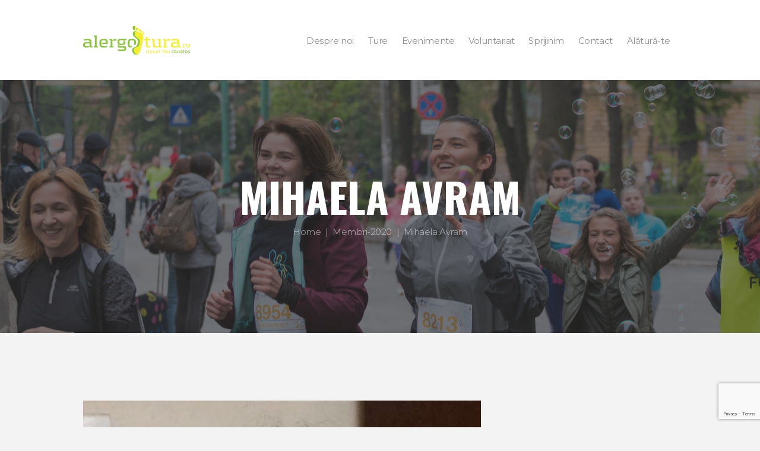

--- FILE ---
content_type: text/html; charset=UTF-8
request_url: https://alergotura.ro/mihaela-avram/
body_size: 19660
content:
<!DOCTYPE html>
<html lang="ro-RO" class="scheme_original_copy">
<head>
    <title>Mihaela Avram &#8211; Alergotura</title>
<meta name='robots' content='max-image-preview:large' />
        <meta charset="UTF-8" />
        <meta name="viewport" content="width=device-width, initial-scale=1, maximum-scale=1">
        <meta name="format-detection" content="telephone=no">

        <link rel="profile" href="//gmpg.org/xfn" />
        <link rel="pingback" href="https://alergotura.ro/xmlrpc.php" />

        <link rel='dns-prefetch' href='//fonts.googleapis.com' />
<link rel="alternate" type="application/rss+xml" title="Alergotura &raquo; Flux" href="https://alergotura.ro/feed/" />
<link rel="alternate" type="application/rss+xml" title="Alergotura &raquo; Flux comentarii" href="https://alergotura.ro/comments/feed/" />
<link rel="alternate" type="text/calendar" title="Flux iCal Alergotura &raquo;" href="https://alergotura.ro/events/?ical=1" />
<link rel="alternate" title="oEmbed (JSON)" type="application/json+oembed" href="https://alergotura.ro/wp-json/oembed/1.0/embed?url=https%3A%2F%2Falergotura.ro%2Fmihaela-avram%2F&#038;lang=ro" />
<link rel="alternate" title="oEmbed (XML)" type="text/xml+oembed" href="https://alergotura.ro/wp-json/oembed/1.0/embed?url=https%3A%2F%2Falergotura.ro%2Fmihaela-avram%2F&#038;format=xml&#038;lang=ro" />
<meta property="og:image" content="https://alergotura.ro/wp-content/uploads/2020/02/49947307_2269755963308453_612042529126219776_n.jpg"/>
<style id='wp-img-auto-sizes-contain-inline-css' type='text/css'>
img:is([sizes=auto i],[sizes^="auto," i]){contain-intrinsic-size:3000px 1500px}
/*# sourceURL=wp-img-auto-sizes-contain-inline-css */
</style>
<link rel='stylesheet' id='sbi_styles-css' href='https://alergotura.ro/wp-content/plugins/instagram-feed/css/sbi-styles.min.css?ver=6.10.0' type='text/css' media='all' />
<style id='wp-emoji-styles-inline-css' type='text/css'>

	img.wp-smiley, img.emoji {
		display: inline !important;
		border: none !important;
		box-shadow: none !important;
		height: 1em !important;
		width: 1em !important;
		margin: 0 0.07em !important;
		vertical-align: -0.1em !important;
		background: none !important;
		padding: 0 !important;
	}
/*# sourceURL=wp-emoji-styles-inline-css */
</style>
<link rel='stylesheet' id='wp-block-library-css' href='https://alergotura.ro/wp-includes/css/dist/block-library/style.min.css?ver=6.9' type='text/css' media='all' />
<style id='global-styles-inline-css' type='text/css'>
:root{--wp--preset--aspect-ratio--square: 1;--wp--preset--aspect-ratio--4-3: 4/3;--wp--preset--aspect-ratio--3-4: 3/4;--wp--preset--aspect-ratio--3-2: 3/2;--wp--preset--aspect-ratio--2-3: 2/3;--wp--preset--aspect-ratio--16-9: 16/9;--wp--preset--aspect-ratio--9-16: 9/16;--wp--preset--color--black: #000000;--wp--preset--color--cyan-bluish-gray: #abb8c3;--wp--preset--color--white: #ffffff;--wp--preset--color--pale-pink: #f78da7;--wp--preset--color--vivid-red: #cf2e2e;--wp--preset--color--luminous-vivid-orange: #ff6900;--wp--preset--color--luminous-vivid-amber: #fcb900;--wp--preset--color--light-green-cyan: #7bdcb5;--wp--preset--color--vivid-green-cyan: #00d084;--wp--preset--color--pale-cyan-blue: #8ed1fc;--wp--preset--color--vivid-cyan-blue: #0693e3;--wp--preset--color--vivid-purple: #9b51e0;--wp--preset--gradient--vivid-cyan-blue-to-vivid-purple: linear-gradient(135deg,rgb(6,147,227) 0%,rgb(155,81,224) 100%);--wp--preset--gradient--light-green-cyan-to-vivid-green-cyan: linear-gradient(135deg,rgb(122,220,180) 0%,rgb(0,208,130) 100%);--wp--preset--gradient--luminous-vivid-amber-to-luminous-vivid-orange: linear-gradient(135deg,rgb(252,185,0) 0%,rgb(255,105,0) 100%);--wp--preset--gradient--luminous-vivid-orange-to-vivid-red: linear-gradient(135deg,rgb(255,105,0) 0%,rgb(207,46,46) 100%);--wp--preset--gradient--very-light-gray-to-cyan-bluish-gray: linear-gradient(135deg,rgb(238,238,238) 0%,rgb(169,184,195) 100%);--wp--preset--gradient--cool-to-warm-spectrum: linear-gradient(135deg,rgb(74,234,220) 0%,rgb(151,120,209) 20%,rgb(207,42,186) 40%,rgb(238,44,130) 60%,rgb(251,105,98) 80%,rgb(254,248,76) 100%);--wp--preset--gradient--blush-light-purple: linear-gradient(135deg,rgb(255,206,236) 0%,rgb(152,150,240) 100%);--wp--preset--gradient--blush-bordeaux: linear-gradient(135deg,rgb(254,205,165) 0%,rgb(254,45,45) 50%,rgb(107,0,62) 100%);--wp--preset--gradient--luminous-dusk: linear-gradient(135deg,rgb(255,203,112) 0%,rgb(199,81,192) 50%,rgb(65,88,208) 100%);--wp--preset--gradient--pale-ocean: linear-gradient(135deg,rgb(255,245,203) 0%,rgb(182,227,212) 50%,rgb(51,167,181) 100%);--wp--preset--gradient--electric-grass: linear-gradient(135deg,rgb(202,248,128) 0%,rgb(113,206,126) 100%);--wp--preset--gradient--midnight: linear-gradient(135deg,rgb(2,3,129) 0%,rgb(40,116,252) 100%);--wp--preset--font-size--small: 13px;--wp--preset--font-size--medium: 20px;--wp--preset--font-size--large: 36px;--wp--preset--font-size--x-large: 42px;--wp--preset--spacing--20: 0.44rem;--wp--preset--spacing--30: 0.67rem;--wp--preset--spacing--40: 1rem;--wp--preset--spacing--50: 1.5rem;--wp--preset--spacing--60: 2.25rem;--wp--preset--spacing--70: 3.38rem;--wp--preset--spacing--80: 5.06rem;--wp--preset--shadow--natural: 6px 6px 9px rgba(0, 0, 0, 0.2);--wp--preset--shadow--deep: 12px 12px 50px rgba(0, 0, 0, 0.4);--wp--preset--shadow--sharp: 6px 6px 0px rgba(0, 0, 0, 0.2);--wp--preset--shadow--outlined: 6px 6px 0px -3px rgb(255, 255, 255), 6px 6px rgb(0, 0, 0);--wp--preset--shadow--crisp: 6px 6px 0px rgb(0, 0, 0);}:where(.is-layout-flex){gap: 0.5em;}:where(.is-layout-grid){gap: 0.5em;}body .is-layout-flex{display: flex;}.is-layout-flex{flex-wrap: wrap;align-items: center;}.is-layout-flex > :is(*, div){margin: 0;}body .is-layout-grid{display: grid;}.is-layout-grid > :is(*, div){margin: 0;}:where(.wp-block-columns.is-layout-flex){gap: 2em;}:where(.wp-block-columns.is-layout-grid){gap: 2em;}:where(.wp-block-post-template.is-layout-flex){gap: 1.25em;}:where(.wp-block-post-template.is-layout-grid){gap: 1.25em;}.has-black-color{color: var(--wp--preset--color--black) !important;}.has-cyan-bluish-gray-color{color: var(--wp--preset--color--cyan-bluish-gray) !important;}.has-white-color{color: var(--wp--preset--color--white) !important;}.has-pale-pink-color{color: var(--wp--preset--color--pale-pink) !important;}.has-vivid-red-color{color: var(--wp--preset--color--vivid-red) !important;}.has-luminous-vivid-orange-color{color: var(--wp--preset--color--luminous-vivid-orange) !important;}.has-luminous-vivid-amber-color{color: var(--wp--preset--color--luminous-vivid-amber) !important;}.has-light-green-cyan-color{color: var(--wp--preset--color--light-green-cyan) !important;}.has-vivid-green-cyan-color{color: var(--wp--preset--color--vivid-green-cyan) !important;}.has-pale-cyan-blue-color{color: var(--wp--preset--color--pale-cyan-blue) !important;}.has-vivid-cyan-blue-color{color: var(--wp--preset--color--vivid-cyan-blue) !important;}.has-vivid-purple-color{color: var(--wp--preset--color--vivid-purple) !important;}.has-black-background-color{background-color: var(--wp--preset--color--black) !important;}.has-cyan-bluish-gray-background-color{background-color: var(--wp--preset--color--cyan-bluish-gray) !important;}.has-white-background-color{background-color: var(--wp--preset--color--white) !important;}.has-pale-pink-background-color{background-color: var(--wp--preset--color--pale-pink) !important;}.has-vivid-red-background-color{background-color: var(--wp--preset--color--vivid-red) !important;}.has-luminous-vivid-orange-background-color{background-color: var(--wp--preset--color--luminous-vivid-orange) !important;}.has-luminous-vivid-amber-background-color{background-color: var(--wp--preset--color--luminous-vivid-amber) !important;}.has-light-green-cyan-background-color{background-color: var(--wp--preset--color--light-green-cyan) !important;}.has-vivid-green-cyan-background-color{background-color: var(--wp--preset--color--vivid-green-cyan) !important;}.has-pale-cyan-blue-background-color{background-color: var(--wp--preset--color--pale-cyan-blue) !important;}.has-vivid-cyan-blue-background-color{background-color: var(--wp--preset--color--vivid-cyan-blue) !important;}.has-vivid-purple-background-color{background-color: var(--wp--preset--color--vivid-purple) !important;}.has-black-border-color{border-color: var(--wp--preset--color--black) !important;}.has-cyan-bluish-gray-border-color{border-color: var(--wp--preset--color--cyan-bluish-gray) !important;}.has-white-border-color{border-color: var(--wp--preset--color--white) !important;}.has-pale-pink-border-color{border-color: var(--wp--preset--color--pale-pink) !important;}.has-vivid-red-border-color{border-color: var(--wp--preset--color--vivid-red) !important;}.has-luminous-vivid-orange-border-color{border-color: var(--wp--preset--color--luminous-vivid-orange) !important;}.has-luminous-vivid-amber-border-color{border-color: var(--wp--preset--color--luminous-vivid-amber) !important;}.has-light-green-cyan-border-color{border-color: var(--wp--preset--color--light-green-cyan) !important;}.has-vivid-green-cyan-border-color{border-color: var(--wp--preset--color--vivid-green-cyan) !important;}.has-pale-cyan-blue-border-color{border-color: var(--wp--preset--color--pale-cyan-blue) !important;}.has-vivid-cyan-blue-border-color{border-color: var(--wp--preset--color--vivid-cyan-blue) !important;}.has-vivid-purple-border-color{border-color: var(--wp--preset--color--vivid-purple) !important;}.has-vivid-cyan-blue-to-vivid-purple-gradient-background{background: var(--wp--preset--gradient--vivid-cyan-blue-to-vivid-purple) !important;}.has-light-green-cyan-to-vivid-green-cyan-gradient-background{background: var(--wp--preset--gradient--light-green-cyan-to-vivid-green-cyan) !important;}.has-luminous-vivid-amber-to-luminous-vivid-orange-gradient-background{background: var(--wp--preset--gradient--luminous-vivid-amber-to-luminous-vivid-orange) !important;}.has-luminous-vivid-orange-to-vivid-red-gradient-background{background: var(--wp--preset--gradient--luminous-vivid-orange-to-vivid-red) !important;}.has-very-light-gray-to-cyan-bluish-gray-gradient-background{background: var(--wp--preset--gradient--very-light-gray-to-cyan-bluish-gray) !important;}.has-cool-to-warm-spectrum-gradient-background{background: var(--wp--preset--gradient--cool-to-warm-spectrum) !important;}.has-blush-light-purple-gradient-background{background: var(--wp--preset--gradient--blush-light-purple) !important;}.has-blush-bordeaux-gradient-background{background: var(--wp--preset--gradient--blush-bordeaux) !important;}.has-luminous-dusk-gradient-background{background: var(--wp--preset--gradient--luminous-dusk) !important;}.has-pale-ocean-gradient-background{background: var(--wp--preset--gradient--pale-ocean) !important;}.has-electric-grass-gradient-background{background: var(--wp--preset--gradient--electric-grass) !important;}.has-midnight-gradient-background{background: var(--wp--preset--gradient--midnight) !important;}.has-small-font-size{font-size: var(--wp--preset--font-size--small) !important;}.has-medium-font-size{font-size: var(--wp--preset--font-size--medium) !important;}.has-large-font-size{font-size: var(--wp--preset--font-size--large) !important;}.has-x-large-font-size{font-size: var(--wp--preset--font-size--x-large) !important;}
/*# sourceURL=global-styles-inline-css */
</style>

<style id='classic-theme-styles-inline-css' type='text/css'>
/*! This file is auto-generated */
.wp-block-button__link{color:#fff;background-color:#32373c;border-radius:9999px;box-shadow:none;text-decoration:none;padding:calc(.667em + 2px) calc(1.333em + 2px);font-size:1.125em}.wp-block-file__button{background:#32373c;color:#fff;text-decoration:none}
/*# sourceURL=/wp-includes/css/classic-themes.min.css */
</style>
<link rel='stylesheet' id='contact-form-7-css' href='https://alergotura.ro/wp-content/plugins/contact-form-7/includes/css/styles.css?ver=6.1.4' type='text/css' media='all' />
<link rel='stylesheet' id='essential-grid-plugin-settings-css' href='https://alergotura.ro/wp-content/plugins/essential-grid/public/assets/css/settings.css?ver=2.3.3' type='text/css' media='all' />
<link rel='stylesheet' id='tp-fontello-css' href='https://alergotura.ro/wp-content/plugins/essential-grid/public/assets/font/fontello/css/fontello.css?ver=2.3.3' type='text/css' media='all' />
<link rel='stylesheet' id='rs-plugin-settings-css' href='https://alergotura.ro/wp-content/plugins/revslider/public/assets/css/rs6.css?ver=6.1.3' type='text/css' media='all' />
<style id='rs-plugin-settings-inline-css' type='text/css'>
#rs-demo-id {}
/*# sourceURL=rs-plugin-settings-inline-css */
</style>
<link rel='stylesheet' id='parent-style-css' href='https://alergotura.ro/wp-content/themes/runcrew/style.css?ver=6.9' type='text/css' media='all' />
<link rel='stylesheet' id='runcrew-font-google-fonts-style-css' href='//fonts.googleapis.com/css?family=Montserrat:300,300italic,400,400italic,700,700italic|Oswald:300,300italic,400,400italic,700,700italic&#038;subset=latin,latin-ext' type='text/css' media='all' />
<link rel='stylesheet' id='fontello-style-css' href='https://alergotura.ro/wp-content/themes/alergotura-runcrew/css/fontello/css/fontello.css' type='text/css' media='all' />
<link rel='stylesheet' id='runcrew-main-style-css' href='https://alergotura.ro/wp-content/themes/alergotura-runcrew/style.css' type='text/css' media='all' />
<link rel='stylesheet' id='runcrew-animation-style-css' href='https://alergotura.ro/wp-content/themes/runcrew/fw/css/core.animation.css' type='text/css' media='all' />
<link rel='stylesheet' id='runcrew-shortcodes-style-css' href='https://alergotura.ro/wp-content/plugins/trx_utils/shortcodes/theme.shortcodes.css' type='text/css' media='all' />
<link rel='stylesheet' id='runcrew-plugin-tribe-events-style-css' href='https://alergotura.ro/wp-content/themes/runcrew/css/plugin.tribe-events.css' type='text/css' media='all' />
<link rel='stylesheet' id='runcrew-skin-style-css' href='https://alergotura.ro/wp-content/themes/runcrew/skins/default/skin.css' type='text/css' media='all' />
<link rel='stylesheet' id='runcrew-custom-style-css' href='https://alergotura.ro/wp-content/themes/runcrew/fw/css/custom-style.css' type='text/css' media='all' />
<link rel='stylesheet' id='runcrew-responsive-style-css' href='https://alergotura.ro/wp-content/themes/alergotura-runcrew/css/responsive.css' type='text/css' media='all' />
<link rel='stylesheet' id='runcrew-skin-responsive-style-css' href='https://alergotura.ro/wp-content/themes/runcrew/skins/default/skin.responsive.css' type='text/css' media='all' />
<link rel='stylesheet' id='mediaelement-css' href='https://alergotura.ro/wp-includes/js/mediaelement/mediaelementplayer-legacy.min.css?ver=4.2.17' type='text/css' media='all' />
<link rel='stylesheet' id='wp-mediaelement-css' href='https://alergotura.ro/wp-includes/js/mediaelement/wp-mediaelement.min.css?ver=6.9' type='text/css' media='all' />
<script type="text/javascript" src="https://alergotura.ro/wp-includes/js/jquery/jquery.min.js?ver=3.7.1" id="jquery-core-js"></script>
<script type="text/javascript" src="https://alergotura.ro/wp-includes/js/jquery/jquery-migrate.min.js?ver=3.4.1" id="jquery-migrate-js"></script>
<script type="text/javascript" src="https://alergotura.ro/wp-content/themes/runcrew/fw/js/photostack/modernizr.min.js" id="modernizr-js"></script>
<script></script><link rel="https://api.w.org/" href="https://alergotura.ro/wp-json/" /><link rel="alternate" title="JSON" type="application/json" href="https://alergotura.ro/wp-json/wp/v2/posts/13155" /><link rel="EditURI" type="application/rsd+xml" title="RSD" href="https://alergotura.ro/xmlrpc.php?rsd" />
<meta name="generator" content="WordPress 6.9" />
<link rel="canonical" href="https://alergotura.ro/mihaela-avram/" />
<link rel='shortlink' href='https://alergotura.ro/?p=13155' />
<meta name="et-api-version" content="v1"><meta name="et-api-origin" content="https://alergotura.ro"><link rel="https://theeventscalendar.com/" href="https://alergotura.ro/wp-json/tribe/tickets/v1/" /><meta name="tec-api-version" content="v1"><meta name="tec-api-origin" content="https://alergotura.ro"><link rel="alternate" href="https://alergotura.ro/wp-json/tribe/events/v1/" /><meta name="generator" content="Powered by WPBakery Page Builder - drag and drop page builder for WordPress."/>
<meta name="generator" content="Powered by Slider Revolution 6.1.3 - responsive, Mobile-Friendly Slider Plugin for WordPress with comfortable drag and drop interface." />
<link rel="icon" href="https://alergotura.ro/wp-content/uploads/2019/12/cropped-alergotura-1-32x32.png" sizes="32x32" />
<link rel="icon" href="https://alergotura.ro/wp-content/uploads/2019/12/cropped-alergotura-1-192x192.png" sizes="192x192" />
<link rel="apple-touch-icon" href="https://alergotura.ro/wp-content/uploads/2019/12/cropped-alergotura-1-180x180.png" />
<meta name="msapplication-TileImage" content="https://alergotura.ro/wp-content/uploads/2019/12/cropped-alergotura-1-270x270.png" />
<script type="text/javascript">function setREVStartSize(t){try{var h,e=document.getElementById(t.c).parentNode.offsetWidth;if(e=0===e||isNaN(e)?window.innerWidth:e,t.tabw=void 0===t.tabw?0:parseInt(t.tabw),t.thumbw=void 0===t.thumbw?0:parseInt(t.thumbw),t.tabh=void 0===t.tabh?0:parseInt(t.tabh),t.thumbh=void 0===t.thumbh?0:parseInt(t.thumbh),t.tabhide=void 0===t.tabhide?0:parseInt(t.tabhide),t.thumbhide=void 0===t.thumbhide?0:parseInt(t.thumbhide),t.mh=void 0===t.mh||""==t.mh||"auto"===t.mh?0:parseInt(t.mh,0),"fullscreen"===t.layout||"fullscreen"===t.l)h=Math.max(t.mh,window.innerHeight);else{for(var i in t.gw=Array.isArray(t.gw)?t.gw:[t.gw],t.rl)void 0!==t.gw[i]&&0!==t.gw[i]||(t.gw[i]=t.gw[i-1]);for(var i in t.gh=void 0===t.el||""===t.el||Array.isArray(t.el)&&0==t.el.length?t.gh:t.el,t.gh=Array.isArray(t.gh)?t.gh:[t.gh],t.rl)void 0!==t.gh[i]&&0!==t.gh[i]||(t.gh[i]=t.gh[i-1]);var r,a=new Array(t.rl.length),n=0;for(var i in t.tabw=t.tabhide>=e?0:t.tabw,t.thumbw=t.thumbhide>=e?0:t.thumbw,t.tabh=t.tabhide>=e?0:t.tabh,t.thumbh=t.thumbhide>=e?0:t.thumbh,t.rl)a[i]=t.rl[i]<window.innerWidth?0:t.rl[i];for(var i in r=a[0],a)r>a[i]&&0<a[i]&&(r=a[i],n=i);var d=e>t.gw[n]+t.tabw+t.thumbw?1:(e-(t.tabw+t.thumbw))/t.gw[n];h=t.gh[n]*d+(t.tabh+t.thumbh)}void 0===window.rs_init_css&&(window.rs_init_css=document.head.appendChild(document.createElement("style"))),document.getElementById(t.c).height=h,window.rs_init_css.innerHTML+="#"+t.c+"_wrapper { height: "+h+"px }"}catch(t){console.log("Failure at Presize of Slider:"+t)}};</script>
<noscript><style> .wpb_animate_when_almost_visible { opacity: 1; }</style></noscript><link rel='stylesheet' id='runcrew-messages-style-css' href='https://alergotura.ro/wp-content/themes/runcrew/fw/js/core.messages/core.messages.css' type='text/css' media='all' />
<link rel='stylesheet' id='magnific-style-css' href='https://alergotura.ro/wp-content/themes/runcrew/fw/js/magnific/magnific-popup.css' type='text/css' media='all' />
</head>

<body class="wp-singular post-template-default single single-post postid-13155 single-format-standard wp-theme-runcrew wp-child-theme-alergotura-runcrew tribe-no-js page-template-alergotura-runcrew-childtheme tec-no-tickets-on-recurring tec-no-rsvp-on-recurring runcrew_body body_style_wide body_transparent theme_skin_default article_style_stretch layout_single-standard template_single-standard scheme_original_copy top_panel_show top_panel_below sidebar_show sidebar_right sidebar_outer_hide wpb-js-composer js-comp-ver-7.9 vc_responsive tribe-theme-runcrew">

<a id="toc_home" class="sc_anchor" title="Home" data-description="&lt;i&gt;Return to Home&lt;/i&gt; - &lt;br&gt;navigate to home page of the site" data-icon="icon-home" data-url="https://alergotura.ro/" data-separator="yes"></a><a id="toc_top" class="sc_anchor" title="To Top" data-description="&lt;i&gt;Back to top&lt;/i&gt; - &lt;br&gt;scroll to top of the page" data-icon="icon-double-up" data-url="" data-separator="yes"></a>

    
    
    <div class="body_wrap">

        
        <div class="page_wrap">

            
        <div class="top_panel_fixed_wrap"></div>

        <header class="top_panel_wrap top_panel_style_7 scheme_original_copy">
            <div class="top_panel_wrap_inner top_panel_inner_style_7 top_panel_position_below">

                <div class="top_panel_middle">
                    <div class="content_wrap">
                        <div class="column-1_5 contact_logo">
                            		<div class="logo">
			<a href="https://alergotura.ro/"><img src="https://alergotura.ro/wp-content/uploads/2020/01/Logo_ALERGOTURA_transparent_small.png" class="logo_main" alt="img" width="180" height="49"><img src="https://alergotura.ro/wp-content/uploads/2020/01/Logo_ALERGOTURA_transparent_small.png" class="logo_fixed" alt="img" width="180" height="49"></a>
		</div>
		                        </div>
                        <div class="column-4_5 menu_main_wrap">
                            <nav class="menu_main_nav_area">
                                <ul id="menu_main" class="menu_main_nav"><li id="menu-item-1938" class="menu-item menu-item-type-custom menu-item-object-custom menu-item-has-children menu-item-1938"><a><span>Despre noi</span></a>
<ul class="sub-menu">
	<li id="menu-item-2983" class="menu-item menu-item-type-custom menu-item-object-custom menu-item-2983"><a href="https://alergotura.ro/echipa-executiva"><span>Echipa Executivă</span></a></li>
	<li id="menu-item-19709" class="menu-item menu-item-type-post_type menu-item-object-page menu-item-19709"><a href="https://alergotura.ro/alergolideri/"><span>Alergolideri</span></a></li>
	<li id="menu-item-13505" class="menu-item menu-item-type-post_type menu-item-object-page menu-item-13505"><a href="https://alergotura.ro/membrii-alergotura/"><span>Membrii Alergotura</span></a></li>
	<li id="menu-item-2984" class="menu-item menu-item-type-custom menu-item-object-custom menu-item-2984"><a href="https://alergotura.ro/documente/"><span>Documente</span></a></li>
	<li id="menu-item-14560" class="menu-item menu-item-type-taxonomy menu-item-object-category menu-item-14560"><a href="https://alergotura.ro/category/media/"><span>Apariții media</span></a></li>
	<li id="menu-item-2982" class="menu-item menu-item-type-custom menu-item-object-custom menu-item-has-children menu-item-2982"><a><span>Blog / Articole</span></a>
	<ul class="sub-menu">
		<li id="menu-item-14561" class="menu-item menu-item-type-taxonomy menu-item-object-category menu-item-14561"><a href="https://alergotura.ro/category/alergotura/"><span>Articole</span></a></li>
		<li id="menu-item-14562" class="menu-item menu-item-type-taxonomy menu-item-object-category menu-item-14562"><a href="https://alergotura.ro/category/concursuri-frecventate/"><span>Concursuri frecventate</span></a></li>
		<li id="menu-item-14564" class="menu-item menu-item-type-taxonomy menu-item-object-category menu-item-14564"><a href="https://alergotura.ro/category/organizate-de-noi/"><span>Organizate de noi</span></a></li>
		<li id="menu-item-14563" class="menu-item menu-item-type-taxonomy menu-item-object-category menu-item-14563"><a href="https://alergotura.ro/category/exemple/"><span>Exemple de succes</span></a></li>
		<li id="menu-item-14565" class="menu-item menu-item-type-taxonomy menu-item-object-category menu-item-14565"><a href="https://alergotura.ro/category/sfaturi/"><span>Sfaturi</span></a></li>
	</ul>
</li>
	<li id="menu-item-3622" class="menu-item menu-item-type-post_type menu-item-object-page menu-item-privacy-policy menu-item-3622"><a rel="privacy-policy" href="https://alergotura.ro/politica-de-confidentialitate/"><span>Politica de confidențialitate</span></a></li>
</ul>
</li>
<li id="menu-item-1945" class="menu-item menu-item-type-custom menu-item-object-custom menu-item-has-children menu-item-1945"><a><span>Ture</span></a>
<ul class="sub-menu">
	<li id="menu-item-2986" class="menu-item menu-item-type-taxonomy menu-item-object-tribe_events_cat menu-item-2986"><a href="https://alergotura.ro/events/categorie/ture-saptamanale/"><span>Ture săptămânale</span></a></li>
	<li id="menu-item-20546" class="menu-item menu-item-type-post_type menu-item-object-page menu-item-20546"><a href="https://alergotura.ro/alergotura-challenge/"><span>Alergotura Challenge</span></a></li>
	<li id="menu-item-20547" class="menu-item menu-item-type-post_type menu-item-object-page menu-item-20547"><a href="https://alergotura.ro/strava/"><span>Alergotura Challenge – Connect with Strava</span></a></li>
	<li id="menu-item-15707" class="menu-item menu-item-type-custom menu-item-object-custom menu-item-15707"><a><span>Ture de Cultură (momentan inactive)</span></a></li>
</ul>
</li>
<li id="menu-item-2678" class="menu-item menu-item-type-custom menu-item-object-custom menu-item-has-children menu-item-2678"><a><span>Evenimente</span></a>
<ul class="sub-menu">
	<li id="menu-item-2679" class="menu-item menu-item-type-custom menu-item-object-custom menu-item-2679"><a target="_blank" href="https://www.teamupandrun.ro/"><span>Team Up &#038; Run</span></a></li>
	<li id="menu-item-2680" class="menu-item menu-item-type-custom menu-item-object-custom menu-item-2680"><a target="_blank" href="https://www.timotion.ro/"><span>Timotion</span></a></li>
	<li id="menu-item-2681" class="menu-item menu-item-type-custom menu-item-object-custom menu-item-2681"><a target="_blank" href="https://lapetrovaseloinvie.ro/"><span>La Petrovaselo în vie!</span></a></li>
	<li id="menu-item-2682" class="menu-item menu-item-type-custom menu-item-object-custom menu-item-2682"><a target="_blank" href="https://turalicuricilor.ro/"><span>Tura Licuricilor</span></a></li>
	<li id="menu-item-2683" class="menu-item menu-item-type-custom menu-item-object-custom menu-item-2683"><a target="_blank" href="https://alerglaplai.ro/"><span>Pe-un picior de Plai!</span></a></li>
	<li id="menu-item-2684" class="menu-item menu-item-type-custom menu-item-object-custom menu-item-2684"><a target="_blank" href="https://www.timisoaracitymarathon.ro/"><span>Timisoara City Marathon</span></a></li>
</ul>
</li>
<li id="menu-item-2685" class="menu-item menu-item-type-custom menu-item-object-custom menu-item-has-children menu-item-2685"><a><span>Voluntariat</span></a>
<ul class="sub-menu">
	<li id="menu-item-2988" class="menu-item menu-item-type-custom menu-item-object-custom menu-item-2988"><a><span>Formular inactiv</span></a></li>
</ul>
</li>
<li id="menu-item-1947" class="menu-item menu-item-type-custom menu-item-object-custom menu-item-has-children menu-item-1947"><a><span>Sprijinim</span></a>
<ul class="sub-menu">
	<li id="menu-item-2686" class="menu-item menu-item-type-custom menu-item-object-custom menu-item-2686"><a target="_blank" href="https://www.fundatiacomunitaratimisoara.ro/ro/"><span>Fundația Comunitară Timișoara</span></a></li>
	<li id="menu-item-2997" class="menu-item menu-item-type-custom menu-item-object-custom menu-item-2997"><a target="_blank" href="https://www.facebook.com/faber.community/"><span>FABER</span></a></li>
	<li id="menu-item-19538" class="menu-item menu-item-type-custom menu-item-object-custom menu-item-19538"><a href="https://www.plai.ro/ambasada/"><span>AMBASADA</span></a></li>
	<li id="menu-item-19539" class="menu-item menu-item-type-custom menu-item-object-custom menu-item-19539"><a href="https://f-o-r.ro/"><span>F O R</span></a></li>
	<li id="menu-item-2998" class="menu-item menu-item-type-custom menu-item-object-custom menu-item-2998"><a target="_blank" href="http://www.plai.ro/festival/"><span>plai Festival</span></a></li>
	<li id="menu-item-2994" class="menu-item menu-item-type-custom menu-item-object-custom menu-item-2994"><a target="_blank" href="https://www.facebook.com/GradinescuGreenfeel/"><span>Grădinescu Timişoara &#8211; GreenFeel</span></a></li>
	<li id="menu-item-20000" class="menu-item menu-item-type-custom menu-item-object-custom menu-item-20000"><a href="https://www.facebook.com/CetateanDeTraian/"><span>Cetatean De Traian</span></a></li>
	<li id="menu-item-2687" class="menu-item menu-item-type-custom menu-item-object-custom menu-item-2687"><a target="_blank" href="http://alergpentruocauza.ro/"><span>Alerg Pentru O Cauză</span></a></li>
	<li id="menu-item-2992" class="menu-item menu-item-type-custom menu-item-object-custom menu-item-2992"><a target="_blank" href="http://hercules-maraton.ro/"><span>Hercules Maraton</span></a></li>
	<li id="menu-item-2993" class="menu-item menu-item-type-custom menu-item-object-custom menu-item-2993"><a target="_blank" href="https://www.experientamultisport.ro/"><span>Experiența Multisport</span></a></li>
	<li id="menu-item-2995" class="menu-item menu-item-type-custom menu-item-object-custom menu-item-2995"><a target="_blank" href="https://www.upt.ro/"><span>Universitatea Politehnica Timișoara</span></a></li>
</ul>
</li>
<li id="menu-item-2131" class="menu-item menu-item-type-post_type menu-item-object-page menu-item-has-children menu-item-2131"><a href="https://alergotura.ro/contact/"><span>Contact</span></a>
<ul class="sub-menu">
	<li id="menu-item-3033" class="menu-item menu-item-type-custom menu-item-object-custom menu-item-3033"><a href="https://alergotura.ro/contact/"><span>Ai o întrebare?</span></a></li>
	<li id="menu-item-3026" class="menu-item menu-item-type-custom menu-item-object-custom menu-item-3026"><a href="https://alergotura.ro/services/doneaza-sponsorizeaza/"><span>Donează</span></a></li>
	<li id="menu-item-3027" class="menu-item menu-item-type-custom menu-item-object-custom menu-item-3027"><a href="https://alergotura.ro/services/doneaza-sponsorizeaza/"><span>Sponsorizează</span></a></li>
</ul>
</li>
<li id="menu-item-2957" class="menu-item menu-item-type-custom menu-item-object-custom menu-item-2957"><a href="https://alergotura.ro/services/alatura-te/"><span>Alătură-te</span></a></li>
</ul>                            </nav>
                        </div>
                    </div>
                </div>


            </div>
        </header>

        <section class="top_panel_image"  style="background-image: url(https://alergotura.ro/wp-content/uploads/2020/01/IMG_6484-49-scaled.jpg)">
            <div class="top_panel_image_hover"></div>
            <div class="top_panel_image_header">
                <h2 itemprop="headline" class="top_panel_image_title entry-title">Mihaela Avram</h2>
                <div class="breadcrumbs">
                    <a class="breadcrumbs_item home" href="https://alergotura.ro/">Home</a><span class="breadcrumbs_delimiter"></span><a class="breadcrumbs_item cat_post" href="https://alergotura.ro/category/membri-2020/">Membri-2020</a><span class="breadcrumbs_delimiter"></span><span class="breadcrumbs_item current">Mihaela Avram</span>                </div>
            </div>
        </section>
        	<div class="header_mobile">
		<div class="content_wrap">
			<div class="menu_button icon-menu"></div>
					<div class="logo">
			<a href="https://alergotura.ro/"><img src="https://alergotura.ro/wp-content/uploads/2020/01/Logo_ALERGOTURA_transparent_small.png" class="logo_main" alt="img" width="180" height="49"></a>
		</div>
				</div>
		<div class="side_wrap">
			<div class="close icon-cancel"></div>
			<div class="panel_top">
				<nav class="menu_main_nav_area">
					<ul id="menu_mobile" class="menu_main_nav"><li class="menu-item menu-item-type-custom menu-item-object-custom menu-item-has-children menu-item-1938"><a><span>Despre noi</span></a>
<ul class="sub-menu">
	<li class="menu-item menu-item-type-custom menu-item-object-custom menu-item-2983"><a href="https://alergotura.ro/echipa-executiva"><span>Echipa Executivă</span></a></li>
	<li class="menu-item menu-item-type-post_type menu-item-object-page menu-item-19709"><a href="https://alergotura.ro/alergolideri/"><span>Alergolideri</span></a></li>
	<li class="menu-item menu-item-type-post_type menu-item-object-page menu-item-13505"><a href="https://alergotura.ro/membrii-alergotura/"><span>Membrii Alergotura</span></a></li>
	<li class="menu-item menu-item-type-custom menu-item-object-custom menu-item-2984"><a href="https://alergotura.ro/documente/"><span>Documente</span></a></li>
	<li class="menu-item menu-item-type-taxonomy menu-item-object-category menu-item-14560"><a href="https://alergotura.ro/category/media/"><span>Apariții media</span></a></li>
	<li class="menu-item menu-item-type-custom menu-item-object-custom menu-item-has-children menu-item-2982"><a><span>Blog / Articole</span></a>
	<ul class="sub-menu">
		<li class="menu-item menu-item-type-taxonomy menu-item-object-category menu-item-14561"><a href="https://alergotura.ro/category/alergotura/"><span>Articole</span></a></li>
		<li class="menu-item menu-item-type-taxonomy menu-item-object-category menu-item-14562"><a href="https://alergotura.ro/category/concursuri-frecventate/"><span>Concursuri frecventate</span></a></li>
		<li class="menu-item menu-item-type-taxonomy menu-item-object-category menu-item-14564"><a href="https://alergotura.ro/category/organizate-de-noi/"><span>Organizate de noi</span></a></li>
		<li class="menu-item menu-item-type-taxonomy menu-item-object-category menu-item-14563"><a href="https://alergotura.ro/category/exemple/"><span>Exemple de succes</span></a></li>
		<li class="menu-item menu-item-type-taxonomy menu-item-object-category menu-item-14565"><a href="https://alergotura.ro/category/sfaturi/"><span>Sfaturi</span></a></li>
	</ul>
</li>
	<li class="menu-item menu-item-type-post_type menu-item-object-page menu-item-privacy-policy menu-item-3622"><a rel="privacy-policy" href="https://alergotura.ro/politica-de-confidentialitate/"><span>Politica de confidențialitate</span></a></li>
</ul>
</li>
<li class="menu-item menu-item-type-custom menu-item-object-custom menu-item-has-children menu-item-1945"><a><span>Ture</span></a>
<ul class="sub-menu">
	<li class="menu-item menu-item-type-taxonomy menu-item-object-tribe_events_cat menu-item-2986"><a href="https://alergotura.ro/events/categorie/ture-saptamanale/"><span>Ture săptămânale</span></a></li>
	<li class="menu-item menu-item-type-post_type menu-item-object-page menu-item-20546"><a href="https://alergotura.ro/alergotura-challenge/"><span>Alergotura Challenge</span></a></li>
	<li class="menu-item menu-item-type-post_type menu-item-object-page menu-item-20547"><a href="https://alergotura.ro/strava/"><span>Alergotura Challenge – Connect with Strava</span></a></li>
	<li class="menu-item menu-item-type-custom menu-item-object-custom menu-item-15707"><a><span>Ture de Cultură (momentan inactive)</span></a></li>
</ul>
</li>
<li class="menu-item menu-item-type-custom menu-item-object-custom menu-item-has-children menu-item-2678"><a><span>Evenimente</span></a>
<ul class="sub-menu">
	<li class="menu-item menu-item-type-custom menu-item-object-custom menu-item-2679"><a target="_blank" href="https://www.teamupandrun.ro/"><span>Team Up &#038; Run</span></a></li>
	<li class="menu-item menu-item-type-custom menu-item-object-custom menu-item-2680"><a target="_blank" href="https://www.timotion.ro/"><span>Timotion</span></a></li>
	<li class="menu-item menu-item-type-custom menu-item-object-custom menu-item-2681"><a target="_blank" href="https://lapetrovaseloinvie.ro/"><span>La Petrovaselo în vie!</span></a></li>
	<li class="menu-item menu-item-type-custom menu-item-object-custom menu-item-2682"><a target="_blank" href="https://turalicuricilor.ro/"><span>Tura Licuricilor</span></a></li>
	<li class="menu-item menu-item-type-custom menu-item-object-custom menu-item-2683"><a target="_blank" href="https://alerglaplai.ro/"><span>Pe-un picior de Plai!</span></a></li>
	<li class="menu-item menu-item-type-custom menu-item-object-custom menu-item-2684"><a target="_blank" href="https://www.timisoaracitymarathon.ro/"><span>Timisoara City Marathon</span></a></li>
</ul>
</li>
<li class="menu-item menu-item-type-custom menu-item-object-custom menu-item-has-children menu-item-2685"><a><span>Voluntariat</span></a>
<ul class="sub-menu">
	<li class="menu-item menu-item-type-custom menu-item-object-custom menu-item-2988"><a><span>Formular inactiv</span></a></li>
</ul>
</li>
<li class="menu-item menu-item-type-custom menu-item-object-custom menu-item-has-children menu-item-1947"><a><span>Sprijinim</span></a>
<ul class="sub-menu">
	<li class="menu-item menu-item-type-custom menu-item-object-custom menu-item-2686"><a target="_blank" href="https://www.fundatiacomunitaratimisoara.ro/ro/"><span>Fundația Comunitară Timișoara</span></a></li>
	<li class="menu-item menu-item-type-custom menu-item-object-custom menu-item-2997"><a target="_blank" href="https://www.facebook.com/faber.community/"><span>FABER</span></a></li>
	<li class="menu-item menu-item-type-custom menu-item-object-custom menu-item-19538"><a href="https://www.plai.ro/ambasada/"><span>AMBASADA</span></a></li>
	<li class="menu-item menu-item-type-custom menu-item-object-custom menu-item-19539"><a href="https://f-o-r.ro/"><span>F O R</span></a></li>
	<li class="menu-item menu-item-type-custom menu-item-object-custom menu-item-2998"><a target="_blank" href="http://www.plai.ro/festival/"><span>plai Festival</span></a></li>
	<li class="menu-item menu-item-type-custom menu-item-object-custom menu-item-2994"><a target="_blank" href="https://www.facebook.com/GradinescuGreenfeel/"><span>Grădinescu Timişoara &#8211; GreenFeel</span></a></li>
	<li class="menu-item menu-item-type-custom menu-item-object-custom menu-item-20000"><a href="https://www.facebook.com/CetateanDeTraian/"><span>Cetatean De Traian</span></a></li>
	<li class="menu-item menu-item-type-custom menu-item-object-custom menu-item-2687"><a target="_blank" href="http://alergpentruocauza.ro/"><span>Alerg Pentru O Cauză</span></a></li>
	<li class="menu-item menu-item-type-custom menu-item-object-custom menu-item-2992"><a target="_blank" href="http://hercules-maraton.ro/"><span>Hercules Maraton</span></a></li>
	<li class="menu-item menu-item-type-custom menu-item-object-custom menu-item-2993"><a target="_blank" href="https://www.experientamultisport.ro/"><span>Experiența Multisport</span></a></li>
	<li class="menu-item menu-item-type-custom menu-item-object-custom menu-item-2995"><a target="_blank" href="https://www.upt.ro/"><span>Universitatea Politehnica Timișoara</span></a></li>
</ul>
</li>
<li class="menu-item menu-item-type-post_type menu-item-object-page menu-item-has-children menu-item-2131"><a href="https://alergotura.ro/contact/"><span>Contact</span></a>
<ul class="sub-menu">
	<li class="menu-item menu-item-type-custom menu-item-object-custom menu-item-3033"><a href="https://alergotura.ro/contact/"><span>Ai o întrebare?</span></a></li>
	<li class="menu-item menu-item-type-custom menu-item-object-custom menu-item-3026"><a href="https://alergotura.ro/services/doneaza-sponsorizeaza/"><span>Donează</span></a></li>
	<li class="menu-item menu-item-type-custom menu-item-object-custom menu-item-3027"><a href="https://alergotura.ro/services/doneaza-sponsorizeaza/"><span>Sponsorizează</span></a></li>
</ul>
</li>
<li class="menu-item menu-item-type-custom menu-item-object-custom menu-item-2957"><a href="https://alergotura.ro/services/alatura-te/"><span>Alătură-te</span></a></li>
</ul>				</nav>
				<div class="search_wrap search_style_regular search_state_fixed search_ajax">
						<div class="search_form_wrap">
							<form role="search" method="get" class="search_form" action="https://alergotura.ro/">
								<button type="submit" class="search_submit icon-search-light" title="Start search"></button>
								<input type="text" class="search_field" placeholder="Search" value="" name="s" />
							</form>
						</div>
						<div class="search_results widget_area scheme_original"><a class="search_results_close icon-cancel"></a><div class="search_results_content"></div></div>
				</div>			</div>
			
			
			<div class="panel_bottom">
							</div>
		</div>
		<div class="mask"></div>
	</div>
            <div class="page_content_wrap page_paddings_yes">


<div class="content_wrap">
<div class="content">
<article class="itemscope post_item post_item_single post_featured_center post_format_standard post-13155 post type-post status-publish format-standard has-post-thumbnail hentry category-membri-2020" itemscope itemtype="http://schema.org/Article">			<section class="post_featured">
							<div class="post_thumb" data-image="https://alergotura.ro/wp-content/uploads/2020/02/49947307_2269755963308453_612042529126219776_n.jpg" data-title="Mihaela Avram">
					<a class="hover_icon hover_icon_view" href="https://alergotura.ro/wp-content/uploads/2020/02/49947307_2269755963308453_612042529126219776_n.jpg" title="Mihaela Avram"><img class="wp-post-image" width="1170" height="659" alt="Mihaela Avram" src="https://alergotura.ro/wp-content/uploads/2020/02/49947307_2269755963308453_612042529126219776_n.jpg" itemprop="image"></a>
				</div>
							</section>
			
<section class="post_content" itemprop="articleBody"><div class="post_info">
			<span class="post_info_item post_info_posted"> <a href="https://alergotura.ro/mihaela-avram/" class="post_info_date">19/01/2021</a></span>
				<span class="post_info_item post_info_counters">	<span class="post_counters_item post_counters_views icon-eye" title="Views - 1" href="https://alergotura.ro/mihaela-avram/"><span class="post_counters_number">1</span></span>
		<a class="post_counters_item post_counters_comments icon-comment_icon" title="Comments - 0" href="https://alergotura.ro/mihaela-avram/#respond"><span class="post_counters_number">0</span></a>
		<a class="post_counters_item post_counters_likes icon-like_icon enabled" title="Like" href="#"
		data-postid="13155"
		data-likes="0"
		data-title-like="Like"
		data-title-dislike="Dislike"><span class="post_counters_number">0</span></a>
	</span>
		</div>
				</section> <!-- </section> class="post_content" itemprop="articleBody"> -->		<section class="post_author author vcard" itemprop="author" itemscope itemtype="http://schema.org/Person">
			<div class="post_author_avatar"><a href="https://alergotura.ro/author/alex/" itemprop="image"></a></div>
			<h5 class="post_author_title">About author: <span itemprop="name"><a href="https://alergotura.ro/author/alex/" class="fn">alex</a></span></h5>
			<div class="post_author_info" itemprop="description">
									</div>
		</section>
			<section class="related_wrap related_wrap_empty"></section>
	
			</article> <!-- </article> class="itemscope post_item post_item_single post_featured_center post_format_standard post-13155 post type-post status-publish format-standard has-post-thumbnail hentry category-membri-2020" itemscope itemtype="http://schema.org/Article"> -->
		</div> <!-- </div> class="content"> -->	<div class="sidebar widget_area scheme_original_copy" role="complementary">
		<div class="sidebar_inner widget_area_inner">
					</div>
	</div> <!-- /.sidebar -->
	
	</div> <!-- </div> class="content_wrap"> -->			
			</div>		<!-- </.page_content_wrap> -->
			
			                <footer class="socials_wrap scheme_original_copy">
                    <div class="socials_wrap_inner">
                        <div class="content_wrap">
                            <div class="sc_socials sc_socials_type_icons sc_socials_shape_round sc_socials_size_small"><div class="sc_socials_item"><a href="https://www.facebook.com/Alergotura/" target="_blank" class="social_icons social_facebook"><span class="icon-facebook"></span></a><span class="name_social_link">facebook</span></div><div class="sc_socials_item"><a href="https://www.instagram.com/Alergotura/" target="_blank" class="social_icons social_instagram"><span class="icon-instagram"></span></a><span class="name_social_link"></span></div><div class="sc_socials_item"><a href="https://vimeo.com/alergotura" target="_blank" class="social_icons social_vimeo"><span class="icon-vimeo"></span></a><span class="name_social_link">vimeo</span></div></div>                        </div>	<!-- /.content_wrap -->
                    </div>	<!-- /.contacts_wrap_inner -->
                </footer>	<!-- /.contacts_wrap -->
                				<footer class="footer_wrap widget_area scheme_original_copy">
					<div class="footer_wrap_inner widget_area_inner">
						<div class="content_wrap">
							<div class="columns_wrap"><aside id="runcrew_widget_socials-3" class="widget_number_1 column-1_3 widget widget_socials">		<div class="widget_inner">
            		<div class="logo">
			<a href="https://alergotura.ro/"><img src="https://alergotura.ro/wp-content/uploads/2020/01/logo-alergotura-transparent-background.png" class="logo_main" alt="img" width="2660" height="725"></a>
		</div>
				</div>

		</aside><aside id="nav_menu-4" class="widget_number_2 column-1_3 widget widget_nav_menu"><h4 class="widget_title">Evenimente Alergotura</h4><div class="menu-evenimente-container"><ul id="menu-evenimente" class="menu"><li id="menu-item-2692" class="menu-item menu-item-type-custom menu-item-object-custom menu-item-2692"><a href="https://www.teamupandrun.ro/">Team Up &#038; Run</a></li>
<li id="menu-item-2693" class="menu-item menu-item-type-custom menu-item-object-custom menu-item-2693"><a href="https://www.timotion.ro/">Timotion</a></li>
<li id="menu-item-2694" class="menu-item menu-item-type-custom menu-item-object-custom menu-item-2694"><a href="https://lapetrovaseloinvie.ro/">La Petrovaselo în vie!</a></li>
<li id="menu-item-2695" class="menu-item menu-item-type-custom menu-item-object-custom menu-item-2695"><a href="https://turalicuricilor.ro/">Tura Licuricilor</a></li>
<li id="menu-item-2696" class="menu-item menu-item-type-custom menu-item-object-custom menu-item-2696"><a href="https://alerglaplai.ro/">Pe-un picior de Plai!</a></li>
<li id="menu-item-2697" class="menu-item menu-item-type-custom menu-item-object-custom menu-item-2697"><a href="https://www.timisoaracitymarathon.ro/">Timișoara City Marathon</a></li>
</ul></div></aside><aside id="text-3" class="widget_number_3 column-1_3 widget widget_text"><h4 class="widget_title">Contact</h4>			<div class="textwidget"><div class="contact-info"><div><span class="title">Email:</span><a href="mailto:mail@alergotura.ro"> mail@alergotura.ro</a></div></div></div>
		</aside></div>	<!-- /.columns_wrap -->
						</div>	<!-- /.content_wrap -->
					</div>	<!-- /.footer_wrap_inner -->
				</footer>	<!-- /.footer_wrap -->
				 
				<div class="copyright_wrap copyright_style_text  scheme_original_copy">
					<div class="copyright_wrap_inner">
						<div class="content_wrap">
														<div class="copyright_text">
Alergotura © 2026 
&nbsp;
&nbsp;
&nbsp;
&nbsp;
&nbsp;
<a href="https://alergotura.ro/politica-de-confidentialitate/">Politica de Confidențialitate</a></div>
						</div>
					</div>
				</div>
							
		</div>	<!-- /.page_wrap -->

	</div>		<!-- /.body_wrap -->
	
	

<a href="#" class="scroll_to_top icon-up" title="Scroll to top"></a>

<div class="custom_html_section">
</div>

<script type="speculationrules">
{"prefetch":[{"source":"document","where":{"and":[{"href_matches":"/*"},{"not":{"href_matches":["/wp-*.php","/wp-admin/*","/wp-content/uploads/*","/wp-content/*","/wp-content/plugins/*","/wp-content/themes/alergotura-runcrew/*","/wp-content/themes/runcrew/*","/*\\?(.+)"]}},{"not":{"selector_matches":"a[rel~=\"nofollow\"]"}},{"not":{"selector_matches":".no-prefetch, .no-prefetch a"}}]},"eagerness":"conservative"}]}
</script>
		<script type="text/javascript">
			var ajaxRevslider;
			
			jQuery(document).ready(function() {

				
				// CUSTOM AJAX CONTENT LOADING FUNCTION
				ajaxRevslider = function(obj) {
				
					// obj.type : Post Type
					// obj.id : ID of Content to Load
					// obj.aspectratio : The Aspect Ratio of the Container / Media
					// obj.selector : The Container Selector where the Content of Ajax will be injected. It is done via the Essential Grid on Return of Content
					
					var content	= '';
					var data	= {
						action:			'revslider_ajax_call_front',
						client_action:	'get_slider_html',
						token:			'163e218d1e',
						type:			obj.type,
						id:				obj.id,
						aspectratio:	obj.aspectratio
					};
					
					// SYNC AJAX REQUEST
					jQuery.ajax({
						type:		'post',
						url:		'https://alergotura.ro/wp-admin/admin-ajax.php',
						dataType:	'json',
						data:		data,
						async:		false,
						success:	function(ret, textStatus, XMLHttpRequest) {
							if(ret.success == true)
								content = ret.data;								
						},
						error:		function(e) {
							console.log(e);
						}
					});
					
					 // FIRST RETURN THE CONTENT WHEN IT IS LOADED !!
					 return content;						 
				};
				
				// CUSTOM AJAX FUNCTION TO REMOVE THE SLIDER
				var ajaxRemoveRevslider = function(obj) {
					return jQuery(obj.selector + ' .rev_slider').revkill();
				};


				// EXTEND THE AJAX CONTENT LOADING TYPES WITH TYPE AND FUNCTION				
				if (jQuery.fn.tpessential !== undefined) 					
					if(typeof(jQuery.fn.tpessential.defaults) !== 'undefined') 
						jQuery.fn.tpessential.defaults.ajaxTypes.push({type: 'revslider', func: ajaxRevslider, killfunc: ajaxRemoveRevslider, openAnimationSpeed: 0.3});   
						// type:  Name of the Post to load via Ajax into the Essential Grid Ajax Container
						// func: the Function Name which is Called once the Item with the Post Type has been clicked
						// killfunc: function to kill in case the Ajax Window going to be removed (before Remove function !
						// openAnimationSpeed: how quick the Ajax Content window should be animated (default is 0.3)
					
				
				
			});
		</script>
				<script>
		( function ( body ) {
			'use strict';
			body.className = body.className.replace( /\btribe-no-js\b/, 'tribe-js' );
		} )( document.body );
		</script>
		<!-- Instagram Feed JS -->
<script type="text/javascript">
var sbiajaxurl = "https://alergotura.ro/wp-admin/admin-ajax.php";
</script>
<script> /* <![CDATA[ */var tribe_l10n_datatables = {"aria":{"sort_ascending":": activate to sort column ascending","sort_descending":": activate to sort column descending"},"length_menu":"Show _MENU_ entries","empty_table":"No data available in table","info":"Showing _START_ to _END_ of _TOTAL_ entries","info_empty":"Showing 0 to 0 of 0 entries","info_filtered":"(filtered from _MAX_ total entries)","zero_records":"No matching records found","search":"Search:","all_selected_text":"All items on this page were selected. ","select_all_link":"Select all pages","clear_selection":"Clear Selection.","pagination":{"all":"All","next":"Next","previous":"Previous"},"select":{"rows":{"0":"","_":": Selected %d rows","1":": Selected 1 row"}},"datepicker":{"dayNames":["duminic\u0103","luni","mar\u021bi","miercuri","joi","vineri","s\u00e2mb\u0103t\u0103"],"dayNamesShort":["D","lun","mar","mie","J","vin","S"],"dayNamesMin":["D","L","Ma","Mi","J","V","S"],"monthNames":["ianuarie","februarie","martie","aprilie","mai","iunie","iulie","august","septembrie","octombrie","noiembrie","decembrie"],"monthNamesShort":["ianuarie","februarie","martie","aprilie","mai","iunie","iulie","august","septembrie","octombrie","noiembrie","decembrie"],"monthNamesMin":["ian.","feb.","mart.","apr.","mai","iun.","iul.","aug.","sept.","oct.","nov.","dec."],"nextText":"Next","prevText":"Prev","currentText":"Today","closeText":"Done","today":"Today","clear":"Clear"},"registration_prompt":"There is unsaved attendee information. Are you sure you want to continue?"};/* ]]> */ </script><script type="text/javascript" src="https://alergotura.ro/wp-content/plugins/event-tickets/common/build/js/user-agent.js?ver=da75d0bdea6dde3898df" id="tec-user-agent-js"></script>
<script type="text/javascript" src="https://alergotura.ro/wp-includes/js/dist/hooks.min.js?ver=dd5603f07f9220ed27f1" id="wp-hooks-js"></script>
<script type="text/javascript" src="https://alergotura.ro/wp-includes/js/dist/i18n.min.js?ver=c26c3dc7bed366793375" id="wp-i18n-js"></script>
<script type="text/javascript" id="wp-i18n-js-after">
/* <![CDATA[ */
wp.i18n.setLocaleData( { 'text direction\u0004ltr': [ 'ltr' ] } );
//# sourceURL=wp-i18n-js-after
/* ]]> */
</script>
<script type="text/javascript" src="https://alergotura.ro/wp-content/plugins/contact-form-7/includes/swv/js/index.js?ver=6.1.4" id="swv-js"></script>
<script type="text/javascript" id="contact-form-7-js-translations">
/* <![CDATA[ */
( function( domain, translations ) {
	var localeData = translations.locale_data[ domain ] || translations.locale_data.messages;
	localeData[""].domain = domain;
	wp.i18n.setLocaleData( localeData, domain );
} )( "contact-form-7", {"translation-revision-date":"2025-12-08 09:44:09+0000","generator":"GlotPress\/4.0.3","domain":"messages","locale_data":{"messages":{"":{"domain":"messages","plural-forms":"nplurals=3; plural=(n == 1) ? 0 : ((n == 0 || n % 100 >= 2 && n % 100 <= 19) ? 1 : 2);","lang":"ro"},"This contact form is placed in the wrong place.":["Acest formular de contact este plasat \u00eentr-un loc gre\u0219it."],"Error:":["Eroare:"]}},"comment":{"reference":"includes\/js\/index.js"}} );
//# sourceURL=contact-form-7-js-translations
/* ]]> */
</script>
<script type="text/javascript" id="contact-form-7-js-before">
/* <![CDATA[ */
var wpcf7 = {
    "api": {
        "root": "https:\/\/alergotura.ro\/wp-json\/",
        "namespace": "contact-form-7\/v1"
    }
};
//# sourceURL=contact-form-7-js-before
/* ]]> */
</script>
<script type="text/javascript" src="https://alergotura.ro/wp-content/plugins/contact-form-7/includes/js/index.js?ver=6.1.4" id="contact-form-7-js"></script>
<script type="text/javascript" src="https://alergotura.ro/wp-content/plugins/revslider/public/assets/js/revolution.tools.min.js?ver=6.0" id="tp-tools-js"></script>
<script type="text/javascript" src="https://alergotura.ro/wp-content/plugins/revslider/public/assets/js/rs6.min.js?ver=6.1.3" id="revmin-js"></script>
<script type="text/javascript" id="trx_utils-js-extra">
/* <![CDATA[ */
var TRX_UTILS_STORAGE = {"ajax_url":"https://alergotura.ro/wp-admin/admin-ajax.php","ajax_nonce":"7e9fa23000","site_url":"https://alergotura.ro","user_logged_in":"0","email_mask":"^([a-zA-Z0-9_\\-]+\\.)*[a-zA-Z0-9_\\-]+@[a-z0-9_\\-]+(\\.[a-z0-9_\\-]+)*\\.[a-z]{2,6}$","msg_ajax_error":"Invalid server answer!","msg_error_global":"Invalid field's value!","msg_name_empty":"The name can't be empty","msg_email_empty":"Too short (or empty) email address","msg_email_not_valid":"E-mail address is invalid","msg_text_empty":"The message text can't be empty","msg_send_complete":"Send message complete!","msg_send_error":"Transmit failed!","login_via_ajax":"1","msg_login_empty":"The Login field can't be empty","msg_login_long":"The Login field is too long","msg_password_empty":"The password can't be empty and shorter then 4 characters","msg_password_long":"The password is too long","msg_login_success":"Login success! The page will be reloaded in 3 sec.","msg_login_error":"Login failed!","msg_not_agree":"Please, read and check 'Terms and Conditions'","msg_email_long":"E-mail address is too long","msg_password_not_equal":"The passwords in both fields are not equal","msg_registration_success":"Registration success! Please log in!","msg_registration_error":"Registration failed!"};
//# sourceURL=trx_utils-js-extra
/* ]]> */
</script>
<script type="text/javascript" src="https://alergotura.ro/wp-content/plugins/trx_utils/js/trx_utils.js" id="trx_utils-js"></script>
<script type="text/javascript" src="https://alergotura.ro/wp-content/themes/runcrew/fw/js/superfish.js" id="superfish-js"></script>
<script type="text/javascript" src="https://alergotura.ro/wp-content/themes/runcrew/fw/js/core.reviews.js" id="runcrew-core-reviews-script-js"></script>
<script type="text/javascript" src="https://alergotura.ro/wp-content/themes/runcrew/fw/js/core.utils.js" id="runcrew-core-utils-script-js"></script>
<script type="text/javascript" id="runcrew-core-init-script-js-extra">
/* <![CDATA[ */
var RUNCREW_STORAGE = {"theme_font":"Montserrat","theme_skin_color":"#3c3838","theme_skin_bg_color":"#f3f3f3","strings":{"ajax_error":"Invalid server answer","bookmark_add":"Add the bookmark","bookmark_added":"Current page has been successfully added to the bookmarks. You can see it in the right panel on the tab &#039;Bookmarks&#039;","bookmark_del":"Delete this bookmark","bookmark_title":"Enter bookmark title","bookmark_exists":"Current page already exists in the bookmarks list","search_error":"Error occurs in AJAX search! Please, type your query and press search icon for the traditional search way.","email_confirm":"On the e-mail address &quot;%s&quot; we sent a confirmation email. Please, open it and click on the link.","reviews_vote":"Thanks for your vote! New average rating is:","reviews_error":"Error saving your vote! Please, try again later.","error_like":"Error saving your like! Please, try again later.","error_global":"Global error text","name_empty":"The name can&#039;t be empty","name_long":"Too long name","email_empty":"Too short (or empty) email address","email_long":"Too long email address","email_not_valid":"Invalid email address","subject_empty":"The subject can&#039;t be empty","subject_long":"Too long subject","text_empty":"The message text can&#039;t be empty","text_long":"Too long message text","send_complete":"Send message complete!","send_error":"Transmit failed!","geocode_error":"Geocode was not successful for the following reason:","googlemap_not_avail":"Google map API not available!","editor_save_success":"Post content saved!","editor_save_error":"Error saving post data!","editor_delete_post":"You really want to delete the current post?","editor_delete_post_header":"Delete post","editor_delete_success":"Post deleted!","editor_delete_error":"Error deleting post!","editor_caption_cancel":"Cancel","editor_caption_close":"Close"},"ajax_url":"https://alergotura.ro/wp-admin/admin-ajax.php","ajax_nonce":"7e9fa23000","use_ajax_views_counter":"","site_url":"https://alergotura.ro","vc_edit_mode":"","theme_skin":"default","slider_height":"100","system_message":{"message":"","status":"","header":""},"user_logged_in":"","toc_menu":"float","toc_menu_home":"1","toc_menu_top":"1","menu_fixed":"1","menu_mobile":"1024","menu_slider":"","demo_time":"0","media_elements_enabled":"1","ajax_search_enabled":"1","ajax_search_min_length":"3","ajax_search_delay":"200","css_animation":"1","menu_animation_in":"fadeIn","menu_animation_out":"fadeOut","popup_engine":"magnific","email_mask":"^([a-zA-Z0-9_\\-]+\\.)*[a-zA-Z0-9_\\-]+@[a-z0-9_\\-]+(\\.[a-z0-9_\\-]+)*\\.[a-z]{2,6}$","contacts_maxlength":"1000","comments_maxlength":"1000","remember_visitors_settings":"1","admin_mode":"","isotope_resize_delta":"0.3","error_message_box":null,"viewmore_busy":"","video_resize_inited":"","top_panel_height":"0"};
//# sourceURL=runcrew-core-init-script-js-extra
/* ]]> */
</script>
<script type="text/javascript" src="https://alergotura.ro/wp-content/themes/runcrew/fw/js/core.init.js" id="runcrew-core-init-script-js"></script>
<script type="text/javascript" src="https://alergotura.ro/wp-content/themes/runcrew/js/theme.init.js" id="runcrew-theme-init-script-js"></script>
<script type="text/javascript" id="mediaelement-core-js-before">
/* <![CDATA[ */
var mejsL10n = {"language":"ro","strings":{"mejs.download-file":"Descarc\u0103 fi\u0219ierul","mejs.install-flash":"Folose\u0219ti un navigator care nu are activat sau instalat Flash Player. Te rog porne\u0219te-\u021bi modulul Flash Player sau descarc\u0103 cea mai recent\u0103 versiune de la https://get.adobe.com/flashplayer/","mejs.fullscreen":"Ecran \u00eentreg","mejs.play":"Ruleaz\u0103","mejs.pause":"Pauz\u0103","mejs.time-slider":"Durat\u0103 carusel","mejs.time-help-text":"Folose\u0219te tastele s\u0103geat\u0103 st\u00e2nga/dreapta pentru a \u00eenainta o secund\u0103, s\u0103geat\u0103 sus/jos pentru a \u00eenainta zece secunde.","mejs.live-broadcast":"Transmisie \u00een direct","mejs.volume-help-text":"Folose\u0219te tastele s\u0103geat\u0103 sus/jos pentru a m\u0103ri sau mic\u0219ora volumul.","mejs.unmute":"Cu sonor","mejs.mute":"F\u0103r\u0103 sonor","mejs.volume-slider":"Volum carusel","mejs.video-player":"Player video","mejs.audio-player":"Player audio","mejs.captions-subtitles":"Texte asociate/subtitr\u0103ri","mejs.captions-chapters":"Capitole","mejs.none":"Nespecificat","mejs.afrikaans":"Afrikaans","mejs.albanian":"Albanez\u0103","mejs.arabic":"Arab\u0103","mejs.belarusian":"Bielorus\u0103","mejs.bulgarian":"Bulgar\u0103","mejs.catalan":"Catalan\u0103","mejs.chinese":"Chinez\u0103","mejs.chinese-simplified":"Chinez\u0103 (simplificat\u0103)","mejs.chinese-traditional":"Chinez\u0103 (tradi\u021bional\u0103)","mejs.croatian":"Croat\u0103","mejs.czech":"Ceh\u0103","mejs.danish":"Danez\u0103","mejs.dutch":"Neerlandez\u0103","mejs.english":"Englez\u0103","mejs.estonian":"Eston\u0103","mejs.filipino":"Filipinez\u0103","mejs.finnish":"Finlandez\u0103","mejs.french":"Francez\u0103","mejs.galician":"Galician\u0103","mejs.german":"German\u0103","mejs.greek":"Greac\u0103","mejs.haitian-creole":"Creol\u0103 haitian\u0103","mejs.hebrew":"Ebraic\u0103","mejs.hindi":"Hindi","mejs.hungarian":"Maghiar\u0103","mejs.icelandic":"Islandez\u0103","mejs.indonesian":"Indonezian\u0103","mejs.irish":"Irlandez\u0103","mejs.italian":"Italian\u0103","mejs.japanese":"Japonez\u0103","mejs.korean":"Coreean\u0103","mejs.latvian":"Leton\u0103","mejs.lithuanian":"Lituanian\u0103","mejs.macedonian":"Macedonean\u0103","mejs.malay":"Malaiez\u0103","mejs.maltese":"Maltez\u0103","mejs.norwegian":"Norvegian\u0103","mejs.persian":"Persan\u0103","mejs.polish":"Polonez\u0103","mejs.portuguese":"Portughez\u0103","mejs.romanian":"Rom\u00e2n\u0103","mejs.russian":"Rus\u0103","mejs.serbian":"S\u00e2rb\u0103","mejs.slovak":"Slovac\u0103","mejs.slovenian":"Sloven\u0103","mejs.spanish":"Spaniol\u0103","mejs.swahili":"Swahili","mejs.swedish":"Suedez\u0103","mejs.tagalog":"Tagalog","mejs.thai":"Thailandez\u0103","mejs.turkish":"Turc\u0103","mejs.ukrainian":"Ucrainean\u0103","mejs.vietnamese":"Vietnamez\u0103","mejs.welsh":"Galez\u0103","mejs.yiddish":"Idi\u0219"}};
//# sourceURL=mediaelement-core-js-before
/* ]]> */
</script>
<script type="text/javascript" src="https://alergotura.ro/wp-includes/js/mediaelement/mediaelement-and-player.min.js?ver=4.2.17" id="mediaelement-core-js"></script>
<script type="text/javascript" src="https://alergotura.ro/wp-includes/js/mediaelement/mediaelement-migrate.min.js?ver=6.9" id="mediaelement-migrate-js"></script>
<script type="text/javascript" id="mediaelement-js-extra">
/* <![CDATA[ */
var _wpmejsSettings = {"pluginPath":"/wp-includes/js/mediaelement/","classPrefix":"mejs-","stretching":"responsive","audioShortcodeLibrary":"mediaelement","videoShortcodeLibrary":"mediaelement"};
//# sourceURL=mediaelement-js-extra
/* ]]> */
</script>
<script type="text/javascript" src="https://alergotura.ro/wp-includes/js/mediaelement/wp-mediaelement.min.js?ver=6.9" id="wp-mediaelement-js"></script>
<script type="text/javascript" src="https://www.google.com/recaptcha/api.js?render=6LfbxYcpAAAAAFgUyYdKtYmNv226Y8hYXbI-_DAv&amp;ver=3.0" id="google-recaptcha-js"></script>
<script type="text/javascript" src="https://alergotura.ro/wp-includes/js/dist/vendor/wp-polyfill.min.js?ver=3.15.0" id="wp-polyfill-js"></script>
<script type="text/javascript" id="wpcf7-recaptcha-js-before">
/* <![CDATA[ */
var wpcf7_recaptcha = {
    "sitekey": "6LfbxYcpAAAAAFgUyYdKtYmNv226Y8hYXbI-_DAv",
    "actions": {
        "homepage": "homepage",
        "contactform": "contactform"
    }
};
//# sourceURL=wpcf7-recaptcha-js-before
/* ]]> */
</script>
<script type="text/javascript" src="https://alergotura.ro/wp-content/plugins/contact-form-7/modules/recaptcha/index.js?ver=6.1.4" id="wpcf7-recaptcha-js"></script>
<script type="text/javascript" src="https://alergotura.ro/wp-content/plugins/trx_utils/shortcodes/theme.shortcodes.js" id="runcrew-shortcodes-script-js"></script>
<script type="text/javascript" src="https://alergotura.ro/wp-content/themes/runcrew/fw/js/core.messages/core.messages.js" id="runcrew-messages-script-js"></script>
<script type="text/javascript" src="https://alergotura.ro/wp-content/themes/runcrew/fw/js/magnific/jquery.magnific-popup.min.js?ver=6.9" id="magnific-script-js"></script>
<script id="wp-emoji-settings" type="application/json">
{"baseUrl":"https://s.w.org/images/core/emoji/17.0.2/72x72/","ext":".png","svgUrl":"https://s.w.org/images/core/emoji/17.0.2/svg/","svgExt":".svg","source":{"concatemoji":"https://alergotura.ro/wp-includes/js/wp-emoji-release.min.js?ver=6.9"}}
</script>
<script type="module">
/* <![CDATA[ */
/*! This file is auto-generated */
const a=JSON.parse(document.getElementById("wp-emoji-settings").textContent),o=(window._wpemojiSettings=a,"wpEmojiSettingsSupports"),s=["flag","emoji"];function i(e){try{var t={supportTests:e,timestamp:(new Date).valueOf()};sessionStorage.setItem(o,JSON.stringify(t))}catch(e){}}function c(e,t,n){e.clearRect(0,0,e.canvas.width,e.canvas.height),e.fillText(t,0,0);t=new Uint32Array(e.getImageData(0,0,e.canvas.width,e.canvas.height).data);e.clearRect(0,0,e.canvas.width,e.canvas.height),e.fillText(n,0,0);const a=new Uint32Array(e.getImageData(0,0,e.canvas.width,e.canvas.height).data);return t.every((e,t)=>e===a[t])}function p(e,t){e.clearRect(0,0,e.canvas.width,e.canvas.height),e.fillText(t,0,0);var n=e.getImageData(16,16,1,1);for(let e=0;e<n.data.length;e++)if(0!==n.data[e])return!1;return!0}function u(e,t,n,a){switch(t){case"flag":return n(e,"\ud83c\udff3\ufe0f\u200d\u26a7\ufe0f","\ud83c\udff3\ufe0f\u200b\u26a7\ufe0f")?!1:!n(e,"\ud83c\udde8\ud83c\uddf6","\ud83c\udde8\u200b\ud83c\uddf6")&&!n(e,"\ud83c\udff4\udb40\udc67\udb40\udc62\udb40\udc65\udb40\udc6e\udb40\udc67\udb40\udc7f","\ud83c\udff4\u200b\udb40\udc67\u200b\udb40\udc62\u200b\udb40\udc65\u200b\udb40\udc6e\u200b\udb40\udc67\u200b\udb40\udc7f");case"emoji":return!a(e,"\ud83e\u1fac8")}return!1}function f(e,t,n,a){let r;const o=(r="undefined"!=typeof WorkerGlobalScope&&self instanceof WorkerGlobalScope?new OffscreenCanvas(300,150):document.createElement("canvas")).getContext("2d",{willReadFrequently:!0}),s=(o.textBaseline="top",o.font="600 32px Arial",{});return e.forEach(e=>{s[e]=t(o,e,n,a)}),s}function r(e){var t=document.createElement("script");t.src=e,t.defer=!0,document.head.appendChild(t)}a.supports={everything:!0,everythingExceptFlag:!0},new Promise(t=>{let n=function(){try{var e=JSON.parse(sessionStorage.getItem(o));if("object"==typeof e&&"number"==typeof e.timestamp&&(new Date).valueOf()<e.timestamp+604800&&"object"==typeof e.supportTests)return e.supportTests}catch(e){}return null}();if(!n){if("undefined"!=typeof Worker&&"undefined"!=typeof OffscreenCanvas&&"undefined"!=typeof URL&&URL.createObjectURL&&"undefined"!=typeof Blob)try{var e="postMessage("+f.toString()+"("+[JSON.stringify(s),u.toString(),c.toString(),p.toString()].join(",")+"));",a=new Blob([e],{type:"text/javascript"});const r=new Worker(URL.createObjectURL(a),{name:"wpTestEmojiSupports"});return void(r.onmessage=e=>{i(n=e.data),r.terminate(),t(n)})}catch(e){}i(n=f(s,u,c,p))}t(n)}).then(e=>{for(const n in e)a.supports[n]=e[n],a.supports.everything=a.supports.everything&&a.supports[n],"flag"!==n&&(a.supports.everythingExceptFlag=a.supports.everythingExceptFlag&&a.supports[n]);var t;a.supports.everythingExceptFlag=a.supports.everythingExceptFlag&&!a.supports.flag,a.supports.everything||((t=a.source||{}).concatemoji?r(t.concatemoji):t.wpemoji&&t.twemoji&&(r(t.twemoji),r(t.wpemoji)))});
//# sourceURL=https://alergotura.ro/wp-includes/js/wp-emoji-loader.min.js
/* ]]> */
</script>
<script></script>
</body>
</html>

--- FILE ---
content_type: text/html; charset=utf-8
request_url: https://www.google.com/recaptcha/api2/anchor?ar=1&k=6LfbxYcpAAAAAFgUyYdKtYmNv226Y8hYXbI-_DAv&co=aHR0cHM6Ly9hbGVyZ290dXJhLnJvOjQ0Mw..&hl=en&v=PoyoqOPhxBO7pBk68S4YbpHZ&size=invisible&anchor-ms=20000&execute-ms=30000&cb=z2f3ozdb7leq
body_size: 48807
content:
<!DOCTYPE HTML><html dir="ltr" lang="en"><head><meta http-equiv="Content-Type" content="text/html; charset=UTF-8">
<meta http-equiv="X-UA-Compatible" content="IE=edge">
<title>reCAPTCHA</title>
<style type="text/css">
/* cyrillic-ext */
@font-face {
  font-family: 'Roboto';
  font-style: normal;
  font-weight: 400;
  font-stretch: 100%;
  src: url(//fonts.gstatic.com/s/roboto/v48/KFO7CnqEu92Fr1ME7kSn66aGLdTylUAMa3GUBHMdazTgWw.woff2) format('woff2');
  unicode-range: U+0460-052F, U+1C80-1C8A, U+20B4, U+2DE0-2DFF, U+A640-A69F, U+FE2E-FE2F;
}
/* cyrillic */
@font-face {
  font-family: 'Roboto';
  font-style: normal;
  font-weight: 400;
  font-stretch: 100%;
  src: url(//fonts.gstatic.com/s/roboto/v48/KFO7CnqEu92Fr1ME7kSn66aGLdTylUAMa3iUBHMdazTgWw.woff2) format('woff2');
  unicode-range: U+0301, U+0400-045F, U+0490-0491, U+04B0-04B1, U+2116;
}
/* greek-ext */
@font-face {
  font-family: 'Roboto';
  font-style: normal;
  font-weight: 400;
  font-stretch: 100%;
  src: url(//fonts.gstatic.com/s/roboto/v48/KFO7CnqEu92Fr1ME7kSn66aGLdTylUAMa3CUBHMdazTgWw.woff2) format('woff2');
  unicode-range: U+1F00-1FFF;
}
/* greek */
@font-face {
  font-family: 'Roboto';
  font-style: normal;
  font-weight: 400;
  font-stretch: 100%;
  src: url(//fonts.gstatic.com/s/roboto/v48/KFO7CnqEu92Fr1ME7kSn66aGLdTylUAMa3-UBHMdazTgWw.woff2) format('woff2');
  unicode-range: U+0370-0377, U+037A-037F, U+0384-038A, U+038C, U+038E-03A1, U+03A3-03FF;
}
/* math */
@font-face {
  font-family: 'Roboto';
  font-style: normal;
  font-weight: 400;
  font-stretch: 100%;
  src: url(//fonts.gstatic.com/s/roboto/v48/KFO7CnqEu92Fr1ME7kSn66aGLdTylUAMawCUBHMdazTgWw.woff2) format('woff2');
  unicode-range: U+0302-0303, U+0305, U+0307-0308, U+0310, U+0312, U+0315, U+031A, U+0326-0327, U+032C, U+032F-0330, U+0332-0333, U+0338, U+033A, U+0346, U+034D, U+0391-03A1, U+03A3-03A9, U+03B1-03C9, U+03D1, U+03D5-03D6, U+03F0-03F1, U+03F4-03F5, U+2016-2017, U+2034-2038, U+203C, U+2040, U+2043, U+2047, U+2050, U+2057, U+205F, U+2070-2071, U+2074-208E, U+2090-209C, U+20D0-20DC, U+20E1, U+20E5-20EF, U+2100-2112, U+2114-2115, U+2117-2121, U+2123-214F, U+2190, U+2192, U+2194-21AE, U+21B0-21E5, U+21F1-21F2, U+21F4-2211, U+2213-2214, U+2216-22FF, U+2308-230B, U+2310, U+2319, U+231C-2321, U+2336-237A, U+237C, U+2395, U+239B-23B7, U+23D0, U+23DC-23E1, U+2474-2475, U+25AF, U+25B3, U+25B7, U+25BD, U+25C1, U+25CA, U+25CC, U+25FB, U+266D-266F, U+27C0-27FF, U+2900-2AFF, U+2B0E-2B11, U+2B30-2B4C, U+2BFE, U+3030, U+FF5B, U+FF5D, U+1D400-1D7FF, U+1EE00-1EEFF;
}
/* symbols */
@font-face {
  font-family: 'Roboto';
  font-style: normal;
  font-weight: 400;
  font-stretch: 100%;
  src: url(//fonts.gstatic.com/s/roboto/v48/KFO7CnqEu92Fr1ME7kSn66aGLdTylUAMaxKUBHMdazTgWw.woff2) format('woff2');
  unicode-range: U+0001-000C, U+000E-001F, U+007F-009F, U+20DD-20E0, U+20E2-20E4, U+2150-218F, U+2190, U+2192, U+2194-2199, U+21AF, U+21E6-21F0, U+21F3, U+2218-2219, U+2299, U+22C4-22C6, U+2300-243F, U+2440-244A, U+2460-24FF, U+25A0-27BF, U+2800-28FF, U+2921-2922, U+2981, U+29BF, U+29EB, U+2B00-2BFF, U+4DC0-4DFF, U+FFF9-FFFB, U+10140-1018E, U+10190-1019C, U+101A0, U+101D0-101FD, U+102E0-102FB, U+10E60-10E7E, U+1D2C0-1D2D3, U+1D2E0-1D37F, U+1F000-1F0FF, U+1F100-1F1AD, U+1F1E6-1F1FF, U+1F30D-1F30F, U+1F315, U+1F31C, U+1F31E, U+1F320-1F32C, U+1F336, U+1F378, U+1F37D, U+1F382, U+1F393-1F39F, U+1F3A7-1F3A8, U+1F3AC-1F3AF, U+1F3C2, U+1F3C4-1F3C6, U+1F3CA-1F3CE, U+1F3D4-1F3E0, U+1F3ED, U+1F3F1-1F3F3, U+1F3F5-1F3F7, U+1F408, U+1F415, U+1F41F, U+1F426, U+1F43F, U+1F441-1F442, U+1F444, U+1F446-1F449, U+1F44C-1F44E, U+1F453, U+1F46A, U+1F47D, U+1F4A3, U+1F4B0, U+1F4B3, U+1F4B9, U+1F4BB, U+1F4BF, U+1F4C8-1F4CB, U+1F4D6, U+1F4DA, U+1F4DF, U+1F4E3-1F4E6, U+1F4EA-1F4ED, U+1F4F7, U+1F4F9-1F4FB, U+1F4FD-1F4FE, U+1F503, U+1F507-1F50B, U+1F50D, U+1F512-1F513, U+1F53E-1F54A, U+1F54F-1F5FA, U+1F610, U+1F650-1F67F, U+1F687, U+1F68D, U+1F691, U+1F694, U+1F698, U+1F6AD, U+1F6B2, U+1F6B9-1F6BA, U+1F6BC, U+1F6C6-1F6CF, U+1F6D3-1F6D7, U+1F6E0-1F6EA, U+1F6F0-1F6F3, U+1F6F7-1F6FC, U+1F700-1F7FF, U+1F800-1F80B, U+1F810-1F847, U+1F850-1F859, U+1F860-1F887, U+1F890-1F8AD, U+1F8B0-1F8BB, U+1F8C0-1F8C1, U+1F900-1F90B, U+1F93B, U+1F946, U+1F984, U+1F996, U+1F9E9, U+1FA00-1FA6F, U+1FA70-1FA7C, U+1FA80-1FA89, U+1FA8F-1FAC6, U+1FACE-1FADC, U+1FADF-1FAE9, U+1FAF0-1FAF8, U+1FB00-1FBFF;
}
/* vietnamese */
@font-face {
  font-family: 'Roboto';
  font-style: normal;
  font-weight: 400;
  font-stretch: 100%;
  src: url(//fonts.gstatic.com/s/roboto/v48/KFO7CnqEu92Fr1ME7kSn66aGLdTylUAMa3OUBHMdazTgWw.woff2) format('woff2');
  unicode-range: U+0102-0103, U+0110-0111, U+0128-0129, U+0168-0169, U+01A0-01A1, U+01AF-01B0, U+0300-0301, U+0303-0304, U+0308-0309, U+0323, U+0329, U+1EA0-1EF9, U+20AB;
}
/* latin-ext */
@font-face {
  font-family: 'Roboto';
  font-style: normal;
  font-weight: 400;
  font-stretch: 100%;
  src: url(//fonts.gstatic.com/s/roboto/v48/KFO7CnqEu92Fr1ME7kSn66aGLdTylUAMa3KUBHMdazTgWw.woff2) format('woff2');
  unicode-range: U+0100-02BA, U+02BD-02C5, U+02C7-02CC, U+02CE-02D7, U+02DD-02FF, U+0304, U+0308, U+0329, U+1D00-1DBF, U+1E00-1E9F, U+1EF2-1EFF, U+2020, U+20A0-20AB, U+20AD-20C0, U+2113, U+2C60-2C7F, U+A720-A7FF;
}
/* latin */
@font-face {
  font-family: 'Roboto';
  font-style: normal;
  font-weight: 400;
  font-stretch: 100%;
  src: url(//fonts.gstatic.com/s/roboto/v48/KFO7CnqEu92Fr1ME7kSn66aGLdTylUAMa3yUBHMdazQ.woff2) format('woff2');
  unicode-range: U+0000-00FF, U+0131, U+0152-0153, U+02BB-02BC, U+02C6, U+02DA, U+02DC, U+0304, U+0308, U+0329, U+2000-206F, U+20AC, U+2122, U+2191, U+2193, U+2212, U+2215, U+FEFF, U+FFFD;
}
/* cyrillic-ext */
@font-face {
  font-family: 'Roboto';
  font-style: normal;
  font-weight: 500;
  font-stretch: 100%;
  src: url(//fonts.gstatic.com/s/roboto/v48/KFO7CnqEu92Fr1ME7kSn66aGLdTylUAMa3GUBHMdazTgWw.woff2) format('woff2');
  unicode-range: U+0460-052F, U+1C80-1C8A, U+20B4, U+2DE0-2DFF, U+A640-A69F, U+FE2E-FE2F;
}
/* cyrillic */
@font-face {
  font-family: 'Roboto';
  font-style: normal;
  font-weight: 500;
  font-stretch: 100%;
  src: url(//fonts.gstatic.com/s/roboto/v48/KFO7CnqEu92Fr1ME7kSn66aGLdTylUAMa3iUBHMdazTgWw.woff2) format('woff2');
  unicode-range: U+0301, U+0400-045F, U+0490-0491, U+04B0-04B1, U+2116;
}
/* greek-ext */
@font-face {
  font-family: 'Roboto';
  font-style: normal;
  font-weight: 500;
  font-stretch: 100%;
  src: url(//fonts.gstatic.com/s/roboto/v48/KFO7CnqEu92Fr1ME7kSn66aGLdTylUAMa3CUBHMdazTgWw.woff2) format('woff2');
  unicode-range: U+1F00-1FFF;
}
/* greek */
@font-face {
  font-family: 'Roboto';
  font-style: normal;
  font-weight: 500;
  font-stretch: 100%;
  src: url(//fonts.gstatic.com/s/roboto/v48/KFO7CnqEu92Fr1ME7kSn66aGLdTylUAMa3-UBHMdazTgWw.woff2) format('woff2');
  unicode-range: U+0370-0377, U+037A-037F, U+0384-038A, U+038C, U+038E-03A1, U+03A3-03FF;
}
/* math */
@font-face {
  font-family: 'Roboto';
  font-style: normal;
  font-weight: 500;
  font-stretch: 100%;
  src: url(//fonts.gstatic.com/s/roboto/v48/KFO7CnqEu92Fr1ME7kSn66aGLdTylUAMawCUBHMdazTgWw.woff2) format('woff2');
  unicode-range: U+0302-0303, U+0305, U+0307-0308, U+0310, U+0312, U+0315, U+031A, U+0326-0327, U+032C, U+032F-0330, U+0332-0333, U+0338, U+033A, U+0346, U+034D, U+0391-03A1, U+03A3-03A9, U+03B1-03C9, U+03D1, U+03D5-03D6, U+03F0-03F1, U+03F4-03F5, U+2016-2017, U+2034-2038, U+203C, U+2040, U+2043, U+2047, U+2050, U+2057, U+205F, U+2070-2071, U+2074-208E, U+2090-209C, U+20D0-20DC, U+20E1, U+20E5-20EF, U+2100-2112, U+2114-2115, U+2117-2121, U+2123-214F, U+2190, U+2192, U+2194-21AE, U+21B0-21E5, U+21F1-21F2, U+21F4-2211, U+2213-2214, U+2216-22FF, U+2308-230B, U+2310, U+2319, U+231C-2321, U+2336-237A, U+237C, U+2395, U+239B-23B7, U+23D0, U+23DC-23E1, U+2474-2475, U+25AF, U+25B3, U+25B7, U+25BD, U+25C1, U+25CA, U+25CC, U+25FB, U+266D-266F, U+27C0-27FF, U+2900-2AFF, U+2B0E-2B11, U+2B30-2B4C, U+2BFE, U+3030, U+FF5B, U+FF5D, U+1D400-1D7FF, U+1EE00-1EEFF;
}
/* symbols */
@font-face {
  font-family: 'Roboto';
  font-style: normal;
  font-weight: 500;
  font-stretch: 100%;
  src: url(//fonts.gstatic.com/s/roboto/v48/KFO7CnqEu92Fr1ME7kSn66aGLdTylUAMaxKUBHMdazTgWw.woff2) format('woff2');
  unicode-range: U+0001-000C, U+000E-001F, U+007F-009F, U+20DD-20E0, U+20E2-20E4, U+2150-218F, U+2190, U+2192, U+2194-2199, U+21AF, U+21E6-21F0, U+21F3, U+2218-2219, U+2299, U+22C4-22C6, U+2300-243F, U+2440-244A, U+2460-24FF, U+25A0-27BF, U+2800-28FF, U+2921-2922, U+2981, U+29BF, U+29EB, U+2B00-2BFF, U+4DC0-4DFF, U+FFF9-FFFB, U+10140-1018E, U+10190-1019C, U+101A0, U+101D0-101FD, U+102E0-102FB, U+10E60-10E7E, U+1D2C0-1D2D3, U+1D2E0-1D37F, U+1F000-1F0FF, U+1F100-1F1AD, U+1F1E6-1F1FF, U+1F30D-1F30F, U+1F315, U+1F31C, U+1F31E, U+1F320-1F32C, U+1F336, U+1F378, U+1F37D, U+1F382, U+1F393-1F39F, U+1F3A7-1F3A8, U+1F3AC-1F3AF, U+1F3C2, U+1F3C4-1F3C6, U+1F3CA-1F3CE, U+1F3D4-1F3E0, U+1F3ED, U+1F3F1-1F3F3, U+1F3F5-1F3F7, U+1F408, U+1F415, U+1F41F, U+1F426, U+1F43F, U+1F441-1F442, U+1F444, U+1F446-1F449, U+1F44C-1F44E, U+1F453, U+1F46A, U+1F47D, U+1F4A3, U+1F4B0, U+1F4B3, U+1F4B9, U+1F4BB, U+1F4BF, U+1F4C8-1F4CB, U+1F4D6, U+1F4DA, U+1F4DF, U+1F4E3-1F4E6, U+1F4EA-1F4ED, U+1F4F7, U+1F4F9-1F4FB, U+1F4FD-1F4FE, U+1F503, U+1F507-1F50B, U+1F50D, U+1F512-1F513, U+1F53E-1F54A, U+1F54F-1F5FA, U+1F610, U+1F650-1F67F, U+1F687, U+1F68D, U+1F691, U+1F694, U+1F698, U+1F6AD, U+1F6B2, U+1F6B9-1F6BA, U+1F6BC, U+1F6C6-1F6CF, U+1F6D3-1F6D7, U+1F6E0-1F6EA, U+1F6F0-1F6F3, U+1F6F7-1F6FC, U+1F700-1F7FF, U+1F800-1F80B, U+1F810-1F847, U+1F850-1F859, U+1F860-1F887, U+1F890-1F8AD, U+1F8B0-1F8BB, U+1F8C0-1F8C1, U+1F900-1F90B, U+1F93B, U+1F946, U+1F984, U+1F996, U+1F9E9, U+1FA00-1FA6F, U+1FA70-1FA7C, U+1FA80-1FA89, U+1FA8F-1FAC6, U+1FACE-1FADC, U+1FADF-1FAE9, U+1FAF0-1FAF8, U+1FB00-1FBFF;
}
/* vietnamese */
@font-face {
  font-family: 'Roboto';
  font-style: normal;
  font-weight: 500;
  font-stretch: 100%;
  src: url(//fonts.gstatic.com/s/roboto/v48/KFO7CnqEu92Fr1ME7kSn66aGLdTylUAMa3OUBHMdazTgWw.woff2) format('woff2');
  unicode-range: U+0102-0103, U+0110-0111, U+0128-0129, U+0168-0169, U+01A0-01A1, U+01AF-01B0, U+0300-0301, U+0303-0304, U+0308-0309, U+0323, U+0329, U+1EA0-1EF9, U+20AB;
}
/* latin-ext */
@font-face {
  font-family: 'Roboto';
  font-style: normal;
  font-weight: 500;
  font-stretch: 100%;
  src: url(//fonts.gstatic.com/s/roboto/v48/KFO7CnqEu92Fr1ME7kSn66aGLdTylUAMa3KUBHMdazTgWw.woff2) format('woff2');
  unicode-range: U+0100-02BA, U+02BD-02C5, U+02C7-02CC, U+02CE-02D7, U+02DD-02FF, U+0304, U+0308, U+0329, U+1D00-1DBF, U+1E00-1E9F, U+1EF2-1EFF, U+2020, U+20A0-20AB, U+20AD-20C0, U+2113, U+2C60-2C7F, U+A720-A7FF;
}
/* latin */
@font-face {
  font-family: 'Roboto';
  font-style: normal;
  font-weight: 500;
  font-stretch: 100%;
  src: url(//fonts.gstatic.com/s/roboto/v48/KFO7CnqEu92Fr1ME7kSn66aGLdTylUAMa3yUBHMdazQ.woff2) format('woff2');
  unicode-range: U+0000-00FF, U+0131, U+0152-0153, U+02BB-02BC, U+02C6, U+02DA, U+02DC, U+0304, U+0308, U+0329, U+2000-206F, U+20AC, U+2122, U+2191, U+2193, U+2212, U+2215, U+FEFF, U+FFFD;
}
/* cyrillic-ext */
@font-face {
  font-family: 'Roboto';
  font-style: normal;
  font-weight: 900;
  font-stretch: 100%;
  src: url(//fonts.gstatic.com/s/roboto/v48/KFO7CnqEu92Fr1ME7kSn66aGLdTylUAMa3GUBHMdazTgWw.woff2) format('woff2');
  unicode-range: U+0460-052F, U+1C80-1C8A, U+20B4, U+2DE0-2DFF, U+A640-A69F, U+FE2E-FE2F;
}
/* cyrillic */
@font-face {
  font-family: 'Roboto';
  font-style: normal;
  font-weight: 900;
  font-stretch: 100%;
  src: url(//fonts.gstatic.com/s/roboto/v48/KFO7CnqEu92Fr1ME7kSn66aGLdTylUAMa3iUBHMdazTgWw.woff2) format('woff2');
  unicode-range: U+0301, U+0400-045F, U+0490-0491, U+04B0-04B1, U+2116;
}
/* greek-ext */
@font-face {
  font-family: 'Roboto';
  font-style: normal;
  font-weight: 900;
  font-stretch: 100%;
  src: url(//fonts.gstatic.com/s/roboto/v48/KFO7CnqEu92Fr1ME7kSn66aGLdTylUAMa3CUBHMdazTgWw.woff2) format('woff2');
  unicode-range: U+1F00-1FFF;
}
/* greek */
@font-face {
  font-family: 'Roboto';
  font-style: normal;
  font-weight: 900;
  font-stretch: 100%;
  src: url(//fonts.gstatic.com/s/roboto/v48/KFO7CnqEu92Fr1ME7kSn66aGLdTylUAMa3-UBHMdazTgWw.woff2) format('woff2');
  unicode-range: U+0370-0377, U+037A-037F, U+0384-038A, U+038C, U+038E-03A1, U+03A3-03FF;
}
/* math */
@font-face {
  font-family: 'Roboto';
  font-style: normal;
  font-weight: 900;
  font-stretch: 100%;
  src: url(//fonts.gstatic.com/s/roboto/v48/KFO7CnqEu92Fr1ME7kSn66aGLdTylUAMawCUBHMdazTgWw.woff2) format('woff2');
  unicode-range: U+0302-0303, U+0305, U+0307-0308, U+0310, U+0312, U+0315, U+031A, U+0326-0327, U+032C, U+032F-0330, U+0332-0333, U+0338, U+033A, U+0346, U+034D, U+0391-03A1, U+03A3-03A9, U+03B1-03C9, U+03D1, U+03D5-03D6, U+03F0-03F1, U+03F4-03F5, U+2016-2017, U+2034-2038, U+203C, U+2040, U+2043, U+2047, U+2050, U+2057, U+205F, U+2070-2071, U+2074-208E, U+2090-209C, U+20D0-20DC, U+20E1, U+20E5-20EF, U+2100-2112, U+2114-2115, U+2117-2121, U+2123-214F, U+2190, U+2192, U+2194-21AE, U+21B0-21E5, U+21F1-21F2, U+21F4-2211, U+2213-2214, U+2216-22FF, U+2308-230B, U+2310, U+2319, U+231C-2321, U+2336-237A, U+237C, U+2395, U+239B-23B7, U+23D0, U+23DC-23E1, U+2474-2475, U+25AF, U+25B3, U+25B7, U+25BD, U+25C1, U+25CA, U+25CC, U+25FB, U+266D-266F, U+27C0-27FF, U+2900-2AFF, U+2B0E-2B11, U+2B30-2B4C, U+2BFE, U+3030, U+FF5B, U+FF5D, U+1D400-1D7FF, U+1EE00-1EEFF;
}
/* symbols */
@font-face {
  font-family: 'Roboto';
  font-style: normal;
  font-weight: 900;
  font-stretch: 100%;
  src: url(//fonts.gstatic.com/s/roboto/v48/KFO7CnqEu92Fr1ME7kSn66aGLdTylUAMaxKUBHMdazTgWw.woff2) format('woff2');
  unicode-range: U+0001-000C, U+000E-001F, U+007F-009F, U+20DD-20E0, U+20E2-20E4, U+2150-218F, U+2190, U+2192, U+2194-2199, U+21AF, U+21E6-21F0, U+21F3, U+2218-2219, U+2299, U+22C4-22C6, U+2300-243F, U+2440-244A, U+2460-24FF, U+25A0-27BF, U+2800-28FF, U+2921-2922, U+2981, U+29BF, U+29EB, U+2B00-2BFF, U+4DC0-4DFF, U+FFF9-FFFB, U+10140-1018E, U+10190-1019C, U+101A0, U+101D0-101FD, U+102E0-102FB, U+10E60-10E7E, U+1D2C0-1D2D3, U+1D2E0-1D37F, U+1F000-1F0FF, U+1F100-1F1AD, U+1F1E6-1F1FF, U+1F30D-1F30F, U+1F315, U+1F31C, U+1F31E, U+1F320-1F32C, U+1F336, U+1F378, U+1F37D, U+1F382, U+1F393-1F39F, U+1F3A7-1F3A8, U+1F3AC-1F3AF, U+1F3C2, U+1F3C4-1F3C6, U+1F3CA-1F3CE, U+1F3D4-1F3E0, U+1F3ED, U+1F3F1-1F3F3, U+1F3F5-1F3F7, U+1F408, U+1F415, U+1F41F, U+1F426, U+1F43F, U+1F441-1F442, U+1F444, U+1F446-1F449, U+1F44C-1F44E, U+1F453, U+1F46A, U+1F47D, U+1F4A3, U+1F4B0, U+1F4B3, U+1F4B9, U+1F4BB, U+1F4BF, U+1F4C8-1F4CB, U+1F4D6, U+1F4DA, U+1F4DF, U+1F4E3-1F4E6, U+1F4EA-1F4ED, U+1F4F7, U+1F4F9-1F4FB, U+1F4FD-1F4FE, U+1F503, U+1F507-1F50B, U+1F50D, U+1F512-1F513, U+1F53E-1F54A, U+1F54F-1F5FA, U+1F610, U+1F650-1F67F, U+1F687, U+1F68D, U+1F691, U+1F694, U+1F698, U+1F6AD, U+1F6B2, U+1F6B9-1F6BA, U+1F6BC, U+1F6C6-1F6CF, U+1F6D3-1F6D7, U+1F6E0-1F6EA, U+1F6F0-1F6F3, U+1F6F7-1F6FC, U+1F700-1F7FF, U+1F800-1F80B, U+1F810-1F847, U+1F850-1F859, U+1F860-1F887, U+1F890-1F8AD, U+1F8B0-1F8BB, U+1F8C0-1F8C1, U+1F900-1F90B, U+1F93B, U+1F946, U+1F984, U+1F996, U+1F9E9, U+1FA00-1FA6F, U+1FA70-1FA7C, U+1FA80-1FA89, U+1FA8F-1FAC6, U+1FACE-1FADC, U+1FADF-1FAE9, U+1FAF0-1FAF8, U+1FB00-1FBFF;
}
/* vietnamese */
@font-face {
  font-family: 'Roboto';
  font-style: normal;
  font-weight: 900;
  font-stretch: 100%;
  src: url(//fonts.gstatic.com/s/roboto/v48/KFO7CnqEu92Fr1ME7kSn66aGLdTylUAMa3OUBHMdazTgWw.woff2) format('woff2');
  unicode-range: U+0102-0103, U+0110-0111, U+0128-0129, U+0168-0169, U+01A0-01A1, U+01AF-01B0, U+0300-0301, U+0303-0304, U+0308-0309, U+0323, U+0329, U+1EA0-1EF9, U+20AB;
}
/* latin-ext */
@font-face {
  font-family: 'Roboto';
  font-style: normal;
  font-weight: 900;
  font-stretch: 100%;
  src: url(//fonts.gstatic.com/s/roboto/v48/KFO7CnqEu92Fr1ME7kSn66aGLdTylUAMa3KUBHMdazTgWw.woff2) format('woff2');
  unicode-range: U+0100-02BA, U+02BD-02C5, U+02C7-02CC, U+02CE-02D7, U+02DD-02FF, U+0304, U+0308, U+0329, U+1D00-1DBF, U+1E00-1E9F, U+1EF2-1EFF, U+2020, U+20A0-20AB, U+20AD-20C0, U+2113, U+2C60-2C7F, U+A720-A7FF;
}
/* latin */
@font-face {
  font-family: 'Roboto';
  font-style: normal;
  font-weight: 900;
  font-stretch: 100%;
  src: url(//fonts.gstatic.com/s/roboto/v48/KFO7CnqEu92Fr1ME7kSn66aGLdTylUAMa3yUBHMdazQ.woff2) format('woff2');
  unicode-range: U+0000-00FF, U+0131, U+0152-0153, U+02BB-02BC, U+02C6, U+02DA, U+02DC, U+0304, U+0308, U+0329, U+2000-206F, U+20AC, U+2122, U+2191, U+2193, U+2212, U+2215, U+FEFF, U+FFFD;
}

</style>
<link rel="stylesheet" type="text/css" href="https://www.gstatic.com/recaptcha/releases/PoyoqOPhxBO7pBk68S4YbpHZ/styles__ltr.css">
<script nonce="Uw2ru6DxhGiiMdaIPh2qQQ" type="text/javascript">window['__recaptcha_api'] = 'https://www.google.com/recaptcha/api2/';</script>
<script type="text/javascript" src="https://www.gstatic.com/recaptcha/releases/PoyoqOPhxBO7pBk68S4YbpHZ/recaptcha__en.js" nonce="Uw2ru6DxhGiiMdaIPh2qQQ">
      
    </script></head>
<body><div id="rc-anchor-alert" class="rc-anchor-alert"></div>
<input type="hidden" id="recaptcha-token" value="[base64]">
<script type="text/javascript" nonce="Uw2ru6DxhGiiMdaIPh2qQQ">
      recaptcha.anchor.Main.init("[\x22ainput\x22,[\x22bgdata\x22,\x22\x22,\[base64]/[base64]/[base64]/bmV3IHJbeF0oY1swXSk6RT09Mj9uZXcgclt4XShjWzBdLGNbMV0pOkU9PTM/bmV3IHJbeF0oY1swXSxjWzFdLGNbMl0pOkU9PTQ/[base64]/[base64]/[base64]/[base64]/[base64]/[base64]/[base64]/[base64]\x22,\[base64]\\u003d\\u003d\x22,\x22w4pPdMKvwrFJTsK4cFJhw6AgwpPCt8OSwqBwwp4+w64NZHrCsMKuworCk8O/woA/KMObw5LDjHwZwoXDpsOmworDoEgaNMKMwooCPQVJBcOlw4HDjsKGwop6ViJQw5sFw4XCoBHCnRFFRcOzw6PCgzLCjsKbWcOefcO9woRcwq5vEj8ew5DColHCrMOQPMO/w7Vww6JjCcOCwodUwqTDmgVmLhY3VHZIw6tVYsK+w6xBw6nDrsOHw5AJw5TDh2TClsKOwr/DmyTDmBI9w6skJEHDsUxyw6nDtkPCuDvCqMOPwqfCh8KMAMKnwrJVwpYQTWV7eGNaw4F2w6PDilfDrcOxwpbCsMKYwrDDiMKVU21CGwIaNUh0KX3DlMK/wr0Rw41tPsKna8Oqw6PCr8OwP8Otwq/CgVEkBcOIB0XCkVACw6jDuwjCiWctQsOHw5sSw7/Cg119Oy7DmMK2w4c/[base64]/BRbCl8KSc0zDgB/[base64]/w44Zw5JOw4whLsK0w71Ow51vBDjDjw7Cu8Klw6s9w44Jw5PCn8KvFcKFTwrDm8O2BsO7GGTCisKoNg7DplpVYwPDtjnDj0kOesObCcK2woXDlsKka8KKwrQrw6UIdnEcwqk/[base64]/DrsKPwpbDicKYScKsw5B7XRnCmMOSXR8Yw6PCkcKlw657w5Qsw6/Co8KgcnETU8O7RsOTw6/Ck8O/[base64]/CqMOXUMOAwpA/[base64]/OHV8XcKYwqrCrkd+woXCnSTDoxA/w6YtNXgSw5PCqjZYQEbDrjQ2wrDDsTLCkksDw5RKCcOXwpbDn0HCkMOMw7A0w6/CsxcRw5NRBsO4I8KsQsOVBXjDsjwBLEAjQsODDhFpw4bChnDCh8KiwofCksOECjUhwoh1w61xJWQLw77CmxTCo8KoKw/CnTPCiU3Ch8KcE1wgFWtCwqzCnsOxB8Ohwp/CicKaHsKlZcO0Vh/CscOUJVXCp8OFGgdow7soTiAWwpRbwpVYKcOwwpQjw7HCmsOJwqwaE07CsgxtEVXDt1vDpsKSw4fDnMOVDMORwrTDrmZCw5xNGMK7w4V2d1PCk8KxfsKMwp0Pwo1+W1oEFcOTw6/Du8OzacKRNcORw6/ClhQEw73ClMKCF8KrLy7Dp2UkwqbDmcKSwo7DrcKMw4pOLsOXw6A1MMKaF3Yhwo3DhAMVaFsIOT3Dq2rDsjJ7VgHCnMOCw6hAfsK9Dg5pw6ROZMOMwoRUw7nCugE2dcOTwplRb8KXwo8tfk59w60/woQ3wpbDm8KKw57DvUlSw7Ijw7HDgC4VQ8O5wpNZZMKZBFjCtmHDpmwGWsKqZ0TCtydGPcKtCsKtw43CjxrDjkArwpQiwqx5w7ZEw5HDqMOrw4nDpsKTSTHDogoVdl1XJDwJwrxQwq8Xwrtgwo1gOAjCkA7Cv8KBwqElw49Xw6XCpF4/w6bCpQfDhcK8w7nCkn/DjyjCgsOPMT5BAMOpw5pVwqfCk8OGwr0Lwqdmw4EnbsO/[base64]/w4vDoMKYwosSw7wtWmA/[base64]/[base64]/CqMKtw7xbM8OqDMKvSn7DhcOBSMKQw7gHO28ET8OLw7ZEwr5EKsK3AsKNw7HClSbCtcKNKsKjW3jDocO4QsKhNcODw65fwq/Ck8KYcxUoV8OoQjMgwpRMw6RWWygkI8OeYxNyesKtImTDmF/CkMOtw5JJw6zDmsKrw4XCl8KmfHdww7V8Z8O0GWbDiMOYwot4JVhuw5zCoGDDjHMicsOYw7d2w7gVT8KvRMO1wqbDmFUHLSlWDk3DmV/[base64]/DjD4QwrpZwoHDlT8Vw47Dh8O5wrxOXyPDtyAqw4nCjRnDmHnCsMKMJ8KRdsO5wqDCv8KCwo/Ck8KFPcOIwpzDt8K1wrdYw7RDTQElVzQFWcONfwrDpcKvZ8K4w6JSNCd2wqZ7DMOwOcKWYMOrw4Yuwqp+HcOgwpNqJ8Kmw7sIw4lnZcKQW8OCIMO/DkBcwpbCq3bDhMOHwqvDocOZZsKDdEQqG3sOZntRwo0VDUzDhMO3wpVRMhoBwqsBIUPCiMOJw4rCvS/DoMO8ZcO6AMKrwo4BScOTCTweaUMvWT7DhwTDvsKFUMKNw5fCucKDQS/[base64]/w4lyBMOfWsK3VMOnIsK5wqxCwq4kw7XChkApwpzDjVhRwpjCq3VFw5/DiXJdQmdofMKmwqJOJsKFesOxeMOnXsO2VlJ0woE/Ok7Ds8ONwonCknjCkX9Nw7pTHcKkJsOQwo7Cq09jBcKPwpzCiBUxw6zDjcOVw6V2w4PCjsK3MBvCrMOQf0Uqw5nCl8K5w7Biwp48w5zClRljwq7Cg21kw6LDoMO4M8OHwqgTdMKGwq1mw6A5w7TDusOcw6sxKcO9w6jCjcO3w6F8wqHCicOSw7HDk0/CvhYhOD7DjWVyezMBKcOAW8Kfw4U/[base64]/CjgnCi8ODw5HDn8KmMCx1asKpw6jCnyjDtQ40DMO6JsOCw70hLcOjwr/[base64]/[base64]/Cs8Kyw6rCosKEw6TCkcKSwqJtw6waLC41wpQzcsOFw6LDpAh7EiEWMcOmwqrDnMOREXvDsF/Dhkh7PMKhw67DnMKgwrvDsEJywqzCt8OFecObwo4eLCvCv8O/ZgdFwq7DsRfDl2Fywr9FPUZlamHCnEHDn8K5ISXCjMOKwoQKZ8KbwrvDtcObwoHCpcKzwpPDll/[base64]/CgBFoH8OZIxrDgsOzdwxawoprwplyGMK3w50ow710wq/Crl/[base64]/[base64]/CncK8bVvCscOSacO+wo/[base64]/DgMKNw5Z+ZiQKw4bCpSlxw6BvVGMhwp/DsMKBw5DCtsKmwrY8w4HCvxIOw6HCl8K6D8ODw4BMUcKZKBHCrV/[base64]/[base64]/Ck8KQwonChjTDuMONwrw/[base64]/Dl3zDjcKGwrbDhUdlwpvCjcKkJ8OWE8OIQ0lvFsKyZiZxLxXCuGtuw55rIBpdVcOyw4XChV3CvVjDmsOBA8OXaMOAwpLClsKKwrXCogcNw7BUw5RvblwUwp/Dv8K2ZFBofsKOwrdRQsO0wpTDq3PChcKwEcOcK8KlD8K/[base64]/PsKMMyQ5SktaScKHw75Aw6QqwrwkwqHCi2Ihf3lPacKcJMKwVUjDn8OhfmZJw5HCv8OQwo7CoUnDgHXCrsO8wo3DvsK5w5Uswp/Dv8O7w4nCrCs2LsOUwoLDqMKkw5AAZMOxw4HCucKGwoo/KMOIHATCh0AhwrjCocOPf3XDpX4Fw5FLJ3keXX7Dl8ORShNQw5JCwqB9XjB4THAew63DhsK5wrlWwqgpM2UZZMKfLBAvEsKswoXClMK4dcOzccOYw7/ClsKLBsOuMsKgw4cVwpcywqbCqcKyw6gRw4piwprDtcKmL8KNacKlXnLDrMK0w7N/LGPDscOGJHvCvAvDhU/DukJUVWzCiwrDvXlbK0htUMOZasOcw65OEkPCni9sIcKHdjd6wqRDw5vDscK6AsKRwrLCoMKvw4R8w4BqO8KHNU/DvsOAQ8OTwofDnRvCqcKqwqYwKsORCzjCrsOxISJQI8Opw6rCqynDr8O6Q2sMwpnDpmjClsKSwozDpcO7YybDl8K1wqLChEjCuHogw5fDqcOtwo5jw4oIwpzCscK5wp7DkULDm8KPwqHDrHw/wpBLw6Unw6nCrcKBBMKxw48tZsO8dMKyTjvCgMKQwpIhw5LCpx7CvhsSWTLCkDctwr7DoAocYXfDgiXCqcOUG8KawpEOPwTDhcKYJW4Pw4XCicOPw7DChcKSRcO3w45iMV7CucOKTFg9w7rCp3bCi8K5wqzDkmPDinfCuMKsSBN/[base64]/[base64]/Coh4IU8OUw4JHw67DtCbCvnfCkzx2I0rDlxnCsGIQwo4PcW3Dq8OQw5vDicKiwrBhAcK9MsOuCcKAbcKXwqwQw6YfN8OMw7xcwonDn2wyH8KeV8OuF8O2KQXCjsOvMUDCu8O0wrPCpwLDuVEyYsKzwo/[base64]/DpsOYRjnDpkNwWcOfw5scShbCtXHDqMKfw5zCjDHCrsKrw4lUw6bCm1VJJS8PIwwzw7gfw5bDmQfDijjCqlZ2wqA/dFZVZjrDg8OOa8O0w6gEUg5YaEjDlcKwHhw6QFI9PMOuVsKOJid6RCzCnsOESMKBLWFgbwIMAx9ewrDCiBR3NMOqwqjCjirCjlVRw4EHwqYTHU0Jw4fCgkDDj33DnsKnw4txw4kTT8OGw7ktw6LCnsKjIHTDucOxVcKFCsK/w6DCucKzw4zChSHDjj0RLQrCjzlfX2TCusKjw40Vw4jDncKnwp7CnFUqw6ZNPlbDpmwrwrPDuGPDu1hjw6fDo3HDgFrCocKxw71YJsKHOsOGw5LDvMKzLm4qw63CrMKvd0lLbcOJdk7DtnhUw6/DvFdcb8OawqtREGjDrnppw7HDoMOKwpYHwo1JwqDDjsOtwqBEEXrCtRI9wpdkw4bCmcOoRcKvw6rDusOtDR5fw6w+B8KCL0nDn2opLFXDrsK5CR7Dl8KRwqHDqxtEwq3CqsOwwrYDw6jDh8OuwoTCk8KtCsOpWUp1F8Kxwo4yGELCtsOPwp/[base64]/f8OsKz/[base64]/UcOIM8OMw7jCosOmW3XDn8K3OcO/wpUKR8Kjw7o3wr3DsRENAcKBUxdcZ8Ocwoldw7/[base64]/CgMOaA8OuWx3CmMKiLS3CtcOjAMOfw6XDglnCmMOMw5/DiWHCqw/[base64]/[base64]/[base64]/WcOPcMK4wqpRwqB1w4IIKcKew4ZRPsO3bW1VAsOswpoqwqrCvg0wcxxJw4EwworCqzcKwr7DvsOCUBwdBcOsDFXCqwvCnsKNVsOzEErDpHTCl8KXXMKTwpBKwobCk8OSKlbCusOue0hUwo5taAPDtW3DugbDqF7CsWFaw6wlw4lpw4htw6Qvw5/DtMOUe8K/[base64]/H8Otwpscw4gRw5xBwqZbXkrCjVRYw5w9SsOFw6B9PcKrP8O0MTFew7PDvA3Cu33CrVjDm0zCg3HDkHR3USrCqk3DrFNrU8OpwqIjw5huwqARwpVAwptFTsO/DBLDnFNZI8KGw6cOVwxEwoR1GcKEw602w6PCm8OhwrtGI8OXwoNZD8OHwovDvsKYw47CihBrw5rCimohGcKpMMKqA8KCw6Zdwqg9w7ciU0HCoMKLPXPClsKAFn9gw7DDgmsMVCrCpsOqwrkmwrwYSlZ+dMORwpTDiW/[base64]/Ctgd7wpQUw5lzwpbCmFpvwpXDvW0QwrQsw5xZHArDtcKDwo1vw5NWNzJAw45DwqjCp8KxBllODHHCkkbCicOfw6XDqw1Xw6wiw7XDlDbDkMKgw5rCtn5Kw6sjw5krfMO/wo7Dth3CrWYSeyBCwpHDuWPDmhrCmRdsworClzPClmkaw58aw4PDjzTCv8Kue8KtwpTCjcOqw6wwEz9rw7hiNsK3w6rCs27Ct8KSw4gVwrvChsOqw43CphdHwo7Dj39IPMOVLCd8wr/[base64]/Cr8O/w4TCnhbDq8Oyw43DqMK/wqlSMQZVDcOjwrsQw5ZFc8ObQQhrUsKPIjXDv8KuEMOSw6rCkHXDvxNBRmIiwrbDkSwjCn/CgsKdGgHDuMOCw5F7G3LDvjnDlcKkw6cZw7/DsMOLYBjCmcOVw7oNa8KfwrfDqcKJAgA4CS7Dn3dQwoFXIcKjA8OEwqUIwqYvw6PCnsOnJMKfw5g7wqLCvcOewqAgw6nCiCnDjMKSKXlZw7fCiRcPMMKbTcOPwp/DrsOPw5jDqi3ClsOHRG4Qw6/[base64]/Y1zDhRrDvcOIG0TDo8KyIhp3KcKfax03w6zDg8KCcWIJw4dTSSQTw4U/JA7DusKvwq8IJ8Onw4vCksOWJFLCkcOEw4/DtgrDlMOfw6Enw4scOy3CsMK1DcKbbQrCnsOMCG7CssKlwpJ4VB8Uw6UoDnlweMO7wpJJworCq8Ozw4Z0Ux3Dm20GwpVZw5UMw5YIw6AKw4/CrcOSw4EQU8KWF2TDoMK2wqdywqXDpGrDpMOMw4MnMU5iw5bDvcKbw79UThJvw6vCg1PDrsOqaMKmw6/CsFF7woZ7w6I/w77CvMKww5kGb1zDqDnDtCfCtcKDVcKAwq9Kw63CocO/eBzDq0nCgWrCtXbCvcOjesOLLcK8eGvDg8O+w67CucOnDcKIw7vDiMK6SMK1QcOgesOQw68AeMOAJ8K5w4zCt8ODw6dtwrsVw7wsw4UMwq/DkcK9w6/DlsKkQDhzIQtKM0R0wohcw4PDicOtw7LDm1LCrMOoTDAzwpYPAlc5woF2d0nCvBHCvyAuwrh5w6gGwrNtw5kDw7vDr1RgccO4wrPDlH5Fw7HDkmzDk8KQTMKlw5XDiMONwobDkMOew5/[base64]/CucKzw58dwqvDqcO2w7xow6TCjlQTwozCtsKkw6k/w7ouw68gA8ONZ0DDiHPDhcKRwqohworDkcOXXnnCgMKfwpbDjxAiaMOZw49VwrTDtcKVZ8KyRAzDhDTDvzDDlXh4HcOOeFfCqMKFwqgzwoc+NsOAwqXCtTLCr8K9CHzDrF04OcOkdcKCBj/Cox/CkiPCm2dLIcK1wpDDp2F+OEVDXBFOUkNew4pnIA/[base64]/DgMOIw6IPdcKswrrCtcOjw5nCsMKNw4rDkk/DtcKXwqQ6wrZbw7ZHBcOxfMOVwr4ELMOEw47Cr8OTwrQNYxFoXwTDhBbCn3HDq2HCqHkyVcKiTsOYHMKOQyAIw54sCGDCli/ChsKOK8KXwq3Ds31qwoQSEsOVNcOFw4VJCcOeeMKtHmlBw51YfHtVUsOOw77CmD/ChQp9w6zDtcKZYcO4w7rDhwrCp8KxcMOnFjxfHcKLX0lZwqMxwpgAw4txw7IGw51EbMOgwo0Xw43DtcOIwpYnwqvDu0wGVsKSd8KLCMKMw4PCsXV0SMOYGcKlWTTCuEbDuXvDi0Jgd3rCsTMTw7/DjkbCp3I9AsOMw5rDnMKYw6XDuTY4J8OIKR4jw4J8w63DvQvCvMKDw4sVw7jCksOLVcO+DsKCEsKZUMKqwq5VecOfOlM6dMK0w4LCjMOYwpvCi8Kww5PDmcOeNGFMPUjCl8OfKmtvVkI4fRltw4zCssKnNCbCkMOlGUfCm1NKwrwSw5/CtcK/wr1yX8OlwpshcgLCi8O5wpJbPz3DuH83w5rDicO1wq3ClwPDlHXDrcKywrs/w5IHTBs1w6rCmC/[base64]/DlMKDVsKmPC04VMOXW8KCwqzDuMOiw7fDgcKZUGrCgsOMBcOsw6TDu8OMUG/Djmxww77DicKPfQrCnsOHwqrDgVXCt8Oea8O6dcObbsKGw6/CkcOlOMOgw5J4w5pWdcOGw5xvwo8KWWZgwpRVw6vDssOHwpd2woHCrMOJwq5ew4XDoV7DjMORwpTDqmYRZsKMw5PDo2VswpJVd8Oxw6YsBsO0DTcrw68ZZMOsGywGw7Y1w5duwrdfW2F9GkTCusOxfljCmE43w6bDiMKKw6DDtVnCrFbCh8K5wp8/w4PDh1t1AcOvw6gdw5vClDfDjxTDjsOJw6HChw/Cp8O9wrbDi1TDpMOPwprCkcKMwoDDlVwNXsOQw6Qhw7rCosOZVUXCosOrdGHDtQ3DvyA2w7DDji3Dqm7DncK7PGfCqMKzw7FkfsKSPSobIA7DlntswrkNVTrDq3rDisOQw703wqxIw51NPsOZw6lXGMKUw604UhVEwqfDkMO6f8KRZDg4wolRR8KSwqlBPg0/[base64]/[base64]/[base64]/DocOQfMKjwoLCkCsHw6BfX2fDni3DrS4Ow58ABT/DtiY8wolsw4p6C8KkXGUGw4kpO8OUDUR6w65iw7vDjVcIw4YPwqFiw4PCngNWFk1PN8KuWcOSEMKwf1sgXMO+wonCqMO8w5Y2S8K7OsOOw53Dg8OuDMO/w5nDlmNdJcKeS0gtXMKjwpZoP3TDncKrwqVLdm1Ow7FrYcOZwqsYZcOyw7rDi3oiR2QQw44Owr4SC28qWcOddcKtJQ/Dp8OJwo7CqxgLAMKGTnEVwpbDocKHMsKnWsKpwodyw7DCkR4Cw7YqclvDqn4Bw4cwGmTCrMO3dTFiVlvDscOlRw3CoiHDhTRqWCtIwqLCoD3Duk5MwovDtjc3wrUkwp8vHsOmw7Q6FnbDnsOew4FyEl0oDMO/wrDDh0slImfDlxDCtMOlwoB1w7/DhhTDiMOKQcO0wqnCgcK5w7xZw4UAw5zDgsODwoFpwrtow7TCj8ODJMK7OcKVQgUbJ8K6w6/CicOzacKAw7HCoAbDi8KqQhjChcOMCDFnwp59ZcOsYcOROcO2O8KUwqHDkhlDwrF8w4MQwqg1w4LCi8KXwrfDr0XDllnDpWZVesOVb8Obwqtww5/DhCnDpMOMeMO2w6s4RzY8w6wVwrw2bcKvw5gyOwYtw7zCnVMxWMODUhTCuzFdwosXSQPDgMOXX8Oow7rDg2kNwojCuMK2b0jDqVFNw7UQDMODQMKFeVZbPMKCwoTCosOJPxg6ehE7woLCjCrCrx/Co8Ooc2oLKsKkJMObwqxoLcOsw5XCmCTCiA7CiBXChElBwodEPFw2w4DCqsKzZjLDgsOow4DCk0VfwrAWw6PDqg/Ck8KOKMK5worDtcKCwprCs2DDmcOlwp1gGUzDv8OawoHCkhwKw5ZVCSPDmStCScOXw4DDoGZYwqBWOl/DpcKJKnhyQ2kIwpfCmMOXWU7DjwRRwpQqw5XCvcOCWcKMAMKQw6lewrZVJ8KEw6nCu8O/[base64]/w4l/[base64]/DisKpw7TCiE8awojCqURBKnnCmSjDhRTCmMKCQDbCosKVDQMxw5jCkMOowrM/TcKsw54Yw4oOwoFyDGJCMcKiw7J5wozCnEPDicK/[base64]/DtcKXR8OWenMITmjDslVSw6DDrQZ1W8K7woFlw6N+w58tw5AYV2c/IcOndcK/w45xwqd4w5HDmsK9EsOPwqxBLyUjS8KBw7xANRUkTDE5w5bDocO4DMO2GcOBEC7Cq3LCucOMIcKILmVdwq/DtsO8a8OtwoIvHcOZPkjCnMOHw4DCrU3CoDNXw4PCscOSw60CSVN0EcOMPgvCsBvChx8xwrHDisO1w7jDsgfCvQxAKF9neMKSwrkBL8OCw61zwrd/EcKHwrvDpsOww7g1w6LDmyZLCjPChcK6w4J5ccKvw7rDvMKvw5TCgQgfwqpjWgcOblIKw65awpdRw5R4IsKjOcK7w5LCuEsaPsOjwpzCiMOKIEQKw7PDpmHCsUDCtznDpMKaYwQbCMOfRMOxw4B8w7zCgnDCkcOmw7DCmsOOw5IOIkpvWcOydTjCuMOkKX0Hw7gmwq/DqsOpwqXCusOcwqzCpjZ8w4/Cr8K8wpxUwobDpQJ6wpPDhcKuw5J8wp4PKcKxPcOXwqvDqkxnXwRiwpXDkMKZwojCqXXDkA/DvibClGLCglLDrwcbwrVJV2LCrcKCw4TDl8K4wodTQm7CscKmw7nDg2tpesKkw6PCtxNkwp1TWlQgwpo0BVXDhH4rw5kMM1QgwqjCs2EewqxuEsK3cDrDo0TCnsOJwqLDq8KAbcKqwqQ+wqLCncKkwrZidsOPwr/CgcKPHMKwfEPDqcOIHgrDoElmb8KKwpfCncOyeMKMasKFwrHCr0XDrTLDhgPCuSzCtsO1CxQow6VswrbDosKeYV/DmnnDlwsuw7zCqMKyFcKcw4xBw5Agwr/Cn8KJCsKzV0DDj8KcwovDmFzClFLCqcOxw5tmL8O7V31HSsKLMsKBDMKzCkguPMKXwp8vMlXCisKDHcOYw7otwoo/MF18w5hfwrTDkcKlccKOwpUdw7HDu8K/wq7DkkMBW8KgwrDDnHDDusOFw78zw5lvwpjCscOLw7HCtRxgw7RHwrkCw4TDsxDDhyFdYCYGEcK3woRUSsOgw7nCjz7DhcO9wq95PcOXD2vClMKmHWIhTgUPw7t7woQeM0PDu8OIW0zDssKzH38+wp5DCMKTw4HChDnDml3CnyzCsMKowp/Cn8K4fcKaTHLCrVt/w4BQTMOCwrgRw5oMF8OZBBzDsMKzOMKHw7rDosKvXF09UsKwwqnDnE93wpTCr2/CgsOtbMKDLiXDvDfDg3LChsOSIFLDgi4Lw5N1AW8JLcOgw705XsKOw5DDo2bCpW3DoMKzwqDDuDdTw6TDogdZEsOQwrHDkB/[base64]/wo4jw4ITwpZJwo4cw5FeScOtSMKtwr/Dg8O4IsKNFyDDmQUbYsOxwqPDksOPw6RKZcOmBsKGworDrsOafUdBwq7CtXnDo8OaBMOGwrjCvjzCnRpZXsO5PQxQGcOEw5NFw5gewojCv8OGHDc9w4LClinCosKTSiN2w6vDoGHDkMOVwqbDnWTCqyAzJEXDjAYILMKIw7zClB/DuMK5LWLCiUBoC20DTsKCYz7Co8O3wohAwr4Kw55cPMK+wrPDhsOEwoTDjh/Cjkkmf8OmGMO2TiLCscOzOBVtV8KuRW8JQCjDssORwpnDl1vDqMKFw5Rbw5Y3woQAwrVmRg3DlcKCIMOeEsKhDMKpecKhwqECw4tBbRMdSAgYw7rDlV/DoE9xwofCicObQi1aOyXDm8K3EwlcE8KkKifCh8KDFxgvwqRxwq3Cs8OvYGvCjx/DocKdwprCgsKMHzXCvEnDiUPCu8O4Xn7DpRshCk/CrD4ww4XDucK7RRDCuGEMw6TCp8K+w4HCtcK4aFhGVCM2IcOZwqZcOcOwGV1/w789w4/Ciy7CgsO5w7YYYDtswqhGw6B8w4fDmBDCqsOaw6Y5wrYzw6bDqmxaMnXDmCXCom1eIC0wYsK0wqxPZcOQwrTCvcOtDcOcw7rCvcKpDjEIRRnDlMOyw7dPXhjDuk4EByYhJsOpUSTChcO0w4ombhJpTifDjcKNDsKmHMKtwrnCjMOWXW/Dn0zCgTkBwrTCl8O5cUrDoi5dVjnDrXcvwrQBM8OXWSLCqkLCocKbdkpqGx7Cu1ssw5A/[base64]/DolbDjMKHVSvDqCHCnCnCtTnCpUzCnBHDvATCmcO/IsKjNXDDssOsZ0MhNDp6Jw3Ci2tsQRVbNMKxw7HDisKSf8OkTcOQK8KPUh4yVXFWw5vCn8OsHkJBw5LDpEPCjcOgw4fCqRrCvUxGw5VEwrEFDMKswpnDgGwQw5fDhyDChsOdM8O+w558S8KZRHV4GsK9wrl7wp/DvUzDq8OPw6PDp8KhwoYlw4HCgFzDuMKRDcKLw6fDkMOQwqDCg0XCmnFfanfCvSMIw4I2w7PDuCvDnMKawonDpD8gaMOdw7LDs8OwBsOIwqYcw47DhMOOw7DDkcO/wqHDq8ONLDB4YiQ5wqx2FsOBc8KJHxB0ZhNqw4XDlcO0wrFiwojDmjERwpU5wqLCpw7CvitgwpPDpTDCnMKFQgkCdTTCmcOua8K9woRmRcKkwr/[base64]/cnLCtsOqw6PCq8KMSnHCpEHCpsKiMcO2woxLWHDDk3/Cu0xFH8Oiw7JSaMKkKizCuE/CrRJpwq4RKUjDjcOywrokwq/ClkjDhFksMQ9FacOmcToXw5tINMODw49HwpNLCigtw55Qw5/Dh8OfKMOIw6rCuQ7CkkQ6XETDrsKvdCpGw43CkAjCjcKSw4dVSj/Do8OTMWDCt8OlM1waWcKxXMOtw6hPZVLDm8O9w7HDvRXCoMOvQ8KnV8K4YsOQezAvLsKrwrLDvX94woEbKgnCrkjDl2HDu8OsEwtBw5rCj8O5w63Ck8OYw6Vlwrk9w6dcw5h/wpYwwr/Dv8Kzw7dMwrxpTXvCtcKpw6IowqFZwqZ1YMOdSMKdwr3CvMKSw6U0EkTDp8ORw57CpCTDlsKHw67CucOWwpgnc8OjSsKxa8OcV8Kow6gVRMOLUQlOw7LDvDsLw598w6fDnT/DnMOrWMKORAjDqsKAw5zDrglFwpYPFgQ5w6o2WMO6EsOPw54sCxt/[base64]/Dh8KRUU/CuXrCosKcT8OiE8OUElV+bMKdwpHCucKxw4w1dcKaw7IUFA4ce3vDnsKLwqhAwoo0McKTw4cxDGF4GxvDqzkgwonDmsKxw4fCmU9zw5USTAjCusKvK0N0wp/[base64]/ZcKdw6TCnMOMC8OCMBPDhhQBw6Ibw57Ct8O7f8OEH8OkJMO2FGlCdQDCtRTCo8K5HSxiw7cow5XDpX5mKSLCmxknRsOHcsOZwpPDlMKSwrbCkFvDkn/CkHctw7fChirDs8O0wq3DvljDs8KFw4MFw6JTw4Rdw6EaKXjCqRXCpiQmwoTCj31FDcOCw6M1w45mFMKnw7HCkcOIBcKFwrjDoiDCnzrChTDDqcKGK38Ow7doYV4/wqTDml4YGD3CscKuPcKsH27DksOaYcOzc8KkbwPDuCfCgMOMZEkGbcOSYcKxwpHDt33Dn2EEw7DDpMOEfMOZw7HDmV3Di8Ovw5/Ds8KCDsOPwrfCuzhLw69yAcKGw6XDokFBTW/[base64]/w5FUTMK8w6ZtGAXDii/[base64]/Cr1xZw7ojbV7Dl03CscKDwpHDgEoPAyrDncOBwoI/w6HCosOMw5DDi1nCrRkdIF8+I8ObwqJ5QMO8w5/CrsKkIMK5D8KAwoo6wqfDqXzCrMKPWEojGCTDmcKBLMOEwofDk8KNcAzCmRbCu3cxw5/CssKvwoErwp/DiSPDvkLDsFJ3EltBUMK+CsKCTsOHw7BDwqRDFlPCrVkdw4VKIwrDjcOywpxKTMKowpoXehpXwp1MwoYVT8O3UzPDhmErQ8OjASg5ZMK9wpA0w6LDgsOGUSnChjLDhwzDosO/NSLCrMOIw4nDhmDCqMOJwpbDlAV2w5/Dm8OzLxE/wrQIw51cGA3DhE12CcObwqR7woLDgwkvwq9LfMOTYMKuwqHCqcK5wpvCpGkMwq5VwrnCoMOCwpjDv0LDgsOkMMKJwoDCoSBuJlBsCCLDlMKtwosyw6hiwoMDLcKNBsKgwqXDpivCsVsEw7ZySGfDicKBw7ZycmkqOsKtwqQ+QcO1dl5Lw5oUwq1FJRLDmcOWw7/Dq8K5LBp0wqPCk8KiwpnCvBfDlkvDsHrCjsODw5N6wrg6w7fDtAXCji0IwqsCQBXDu8KUFQ/DuMKQEhPCh8OLT8ODVBzDqsKMw6zCg1Mac8O7w5LCqiw2w4VrwqjDpScAw6kRYDJwRcOHwpAHw50/[base64]/Ch8OIVn/DikjDoxUWenfClMOSw5UGw6J5w6gqwrdSVEXCuUbDo8O2YcO/[base64]/[base64]/RMOjOloWw4LCtDtRw5lwGXzDpMK3wo7Dn8ONw6DDn8ONVMOSw5HCmsK5YMO3w5fDgMKuwrvDj1g2HsO8wqrCosOuw6ExTB9cMMKMwp7DjBUsw7FZwqbCq0NTw7rCgFLCkMKWwqTDicOnw4bDisKYZcKQfsO0cMKYwqVKwr1Mw4RMw5/Cr8KAw7F/[base64]/[base64]/[base64]/CjExCwq/DqsK+JhMIOMKtw41uNnDDlFfDmsKMwrgCwo3DvHfDi8KRwponcgMFwrNcw73DgcKVT8K/wqzDiMKCw7A2w7rDhsOewqsyAsK6wqYpw4XCjR8nERxcw7vDnH5jw5LCnsKgCsOrwrsZV8OufMK9wpkLwrnCpcORwpbDsEPClkHCsHfDrzHCg8ObTnHDscOZw7tkZVLDnzPCqE7DthrDlS4UwqLCg8KfKmgZwooFw5bDgcOQwqZjDcK5DMKIw4UBwodJWcK/w7rCrMOfw7Z4VcOuawXCvA3DrcKZflLClhBGAsOVw58Jw5XCn8KsOS7CpSgqO8KKdsKhDBolw7QGNsOpFMOQYcOGwrhMwoZ0f8OXw5Enegh6wqp2TsKqwqRPw6R2w6jCkkZ1MMOnwoIEw6kOw6/[base64]/DmGjDoBcTw6/[base64]/AsO1OUXCogppw6Idw6R8WMKIcQYmBQrCrMOKTy5OQ1FEwpheworCmB3DhTNrwow/YsOdQcK3wpZHbcKBIE0+w5jDhcKPdMKhw77DlEhyJsKlw7zCqcOhWBPDmMO6aMOQw73DsMOsJ8OFZMOTwoTDi1A4w4IYwoTDs2FGDcKvYgBRw5/CpwXCtsOPSsO1QsOQw5HChMKLTcKpwr3DicO6wo5SJRMLwoHDicKEw6tJecOHdsKhwqRGesK3w6Faw4/CkcOVUMKKw57Dv8KmC1XDviTDucKlw6rCkcKkZUlQEsOTHMOPwq87wociTx4xIBkvwpfCr27DpsK8f1/DmEzCu00zFWjDuysQGsKfYsOAO2DCsnXDm8Knwr9ZwqYNA0bCmcK9w4wGDXvCpQfDl3R4CsKrw5vDgTFGw7jChcKSZF81wpnDrMO7VHDCm2IXw5lVdcKMLsKGw43DhEbDh8KLwqHCucKRwrpxVsOgwr3CqTEcw4bDkMO/[base64]/Dt8K8fRRBDMOFY8OZJ0rCi8O4wr15NMOSLitIw5bCnMO2Q8O/woPCmV/[base64]/RizDocOzAXlqfFwXIMOkXVfDisO4D8KZacKAw6PCnsO+KWHDsGx/wqrCksOywrbCisKHXgvDtVjDnsOFwoUvfSDClsO8w5rCnsKBHsKiw4U5CFTCpmJDLS/DhsKGPzjDokTDsClcw79RCiXCkHY1w53DuC8Iwq/DmsOZw5TCijLDsMKww4pIwrTCi8OkwogTwpdMwrfDvC7CiMOMDksKdsOQEggTEcOVwpjDjcKEw7/[base64]/CvTIZZsKJwoZJYMKkFnsnGyVDCcO8wo7DvcK2w6bCrcKlVcODJkYxK8K1bXUTwrDDocOSw4PCicKnw4wawrRrL8OFw7nDsjvDjGsgw5JVw6FhwoPCv18+Vxc2wrpKwrPCoMK4NxUuSMO0wp4KPFAEwrdBw7RTEVNpw5nCvRXDohULScOWNhHCmsOZaUlSFxrDr8Ocwo/DiykNUMOnwqXClDxQAA3DpRXDjVAkwpRiM8Kcw5fCtcKkBi8rw5fCrCLCviBbwpAHw77Ck35UQiUYwrDCvMKWMcOSBDbDkF/[base64]\\u003d\x22],null,[\x22conf\x22,null,\x226LfbxYcpAAAAAFgUyYdKtYmNv226Y8hYXbI-_DAv\x22,0,null,null,null,1,[21,125,63,73,95,87,41,43,42,83,102,105,109,121],[1017145,565],0,null,null,null,null,0,null,0,null,700,1,null,0,\[base64]/76lBhnEnQkZnOKMAhnM8xEZ\x22,0,0,null,null,1,null,0,0,null,null,null,0],\x22https://alergotura.ro:443\x22,null,[3,1,1],null,null,null,1,3600,[\x22https://www.google.com/intl/en/policies/privacy/\x22,\x22https://www.google.com/intl/en/policies/terms/\x22],\x22Xfcken6ED6zsFkM1A1ZbRCA5mK9dtaBNXg8njZ8mFtg\\u003d\x22,1,0,null,1,1769265412232,0,0,[25,117],null,[183,246,150,4,242],\x22RC-ZQbvV1SEaWvaUg\x22,null,null,null,null,null,\x220dAFcWeA7KcLh33UC1EHKJEx99VaL-zqr8iWWtW3_KvQFg7QZLzrzVKbfvwvwDUvio-ogqxz2XgKgjAUplWMxjwNMe_Mc6bFiBEQ\x22,1769348212117]");
    </script></body></html>

--- FILE ---
content_type: application/javascript
request_url: https://alergotura.ro/wp-content/themes/runcrew/fw/js/core.messages/core.messages.js
body_size: 914
content:
// Popup messages
//-----------------------------------------------------------------
jQuery(document).ready(function(){
	"use strict";

	RUNCREW_STORAGE['message_callback'] = null;
	RUNCREW_STORAGE['message_timeout'] = 5000;

	jQuery('body').on('click', '#runcrew_modal_bg,.runcrew_message .runcrew_message_close', function (e) {
		"use strict";
		runcrew_message_destroy();
		if (RUNCREW_STORAGE['message_callback']) {
			RUNCREW_STORAGE['message_callback'](0);
			RUNCREW_STORAGE['message_callback'] = null;
		}
		e.preventDefault();
		return false;
	});
});


// Warning
function runcrew_message_warning(msg) {
	"use strict";
	var hdr  = arguments[1] ? arguments[1] : '';
	var icon = arguments[2] ? arguments[2] : 'cancel';
	var delay = arguments[3] ? arguments[3] : RUNCREW_STORAGE['message_timeout'];
	return runcrew_message({
		msg: msg,
		hdr: hdr,
		icon: icon,
		type: 'warning',
		delay: delay,
		buttons: [],
		callback: null
	});
}

// Success
function runcrew_message_success(msg) {
	"use strict";
	var hdr  = arguments[1] ? arguments[1] : '';
	var icon = arguments[2] ? arguments[2] : 'check';
	var delay = arguments[3] ? arguments[3] : RUNCREW_STORAGE['message_timeout'];
	return runcrew_message({
		msg: msg,
		hdr: hdr,
		icon: icon,
		type: 'success',
		delay: delay,
		buttons: [],
		callback: null
	});
}

// Info
function runcrew_message_info(msg) {
	"use strict";
	var hdr  = arguments[1] ? arguments[1] : '';
	var icon = arguments[2] ? arguments[2] : 'info';
	var delay = arguments[3] ? arguments[3] : RUNCREW_STORAGE['message_timeout'];
	return runcrew_message({
		msg: msg,
		hdr: hdr,
		icon: icon,
		type: 'info',
		delay: delay,
		buttons: [],
		callback: null
	});
}

// Regular
function runcrew_message_regular(msg) {
	"use strict";
	var hdr  = arguments[1] ? arguments[1] : '';
	var icon = arguments[2] ? arguments[2] : 'quote';
	var delay = arguments[3] ? arguments[3] : RUNCREW_STORAGE['message_timeout'];
	return runcrew_message({
		msg: msg,
		hdr: hdr,
		icon: icon,
		type: 'regular',
		delay: delay,
		buttons: [],
		callback: null
	});
}

// Confirm dialog
function runcrew_message_confirm(msg) {
	"use strict";
	var hdr  = arguments[1] ? arguments[1] : '';
	var callback = arguments[2] ? arguments[2] : null;
	return runcrew_message({
		msg: msg,
		hdr: hdr,
		icon: 'help',
		type: 'regular',
		delay: 0,
		buttons: ['Yes', 'No'],
		callback: callback
	});
}

// Modal dialog
function runcrew_message_dialog(content) {
	"use strict";
	var hdr  = arguments[1] ? arguments[1] : '';
	var init = arguments[2] ? arguments[2] : null;
	var callback = arguments[3] ? arguments[3] : null;
	return runcrew_message({
		msg: content,
		hdr: hdr,
		icon: '',
		type: 'regular',
		delay: 0,
		buttons: ['Apply', 'Cancel'],
		init: init,
		callback: callback
	});
}

// General message window
function runcrew_message(opt) {
	"use strict";
	var msg = opt.msg != undefined ? opt.msg : '';
	var hdr  = opt.hdr != undefined ? opt.hdr : '';
	var icon = opt.icon != undefined ? opt.icon : '';
	var type = opt.type != undefined ? opt.type : 'regular';
	var delay = opt.delay != undefined ? opt.delay : RUNCREW_STORAGE['message_timeout'];
	var buttons = opt.buttons != undefined ? opt.buttons : [];
	var init = opt.init != undefined ? opt.init : null;
	var callback = opt.callback != undefined ? opt.callback : null;
	// Modal bg
	jQuery('#runcrew_modal_bg').remove();
	jQuery('body').append('<div id="runcrew_modal_bg"></div>');
	jQuery('#runcrew_modal_bg').fadeIn();
	// Popup window
	jQuery('.runcrew_message').remove();
	var html = '<div class="runcrew_message runcrew_message_' + type + (buttons.length > 0 ? ' runcrew_message_dialog' : '') + '">'
		+ '<span class="runcrew_message_close iconadmin-cancel icon-cancel"></span>'
		+ (icon ? '<span class="runcrew_message_icon iconadmin-'+icon+' icon-'+icon+'"></span>' : '')
		+ (hdr ? '<h2 class="runcrew_message_header">'+hdr+'</h2>' : '');
	html += '<div class="runcrew_message_body">' + msg + '</div>';
	if (buttons.length > 0) {
		html += '<div class="runcrew_message_buttons">';
		for (var i=0; i<buttons.length; i++) {
			html += '<span class="runcrew_message_button">'+buttons[i]+'</span>';
		}
		html += '</div>';
	}
	html += '</div>';
	// Add popup to body
	jQuery('body').append(html);
	var popup = jQuery('body .runcrew_message').eq(0);
	// Prepare callback on buttons click
	if (callback != null) {
		RUNCREW_STORAGE['message_callback'] = callback;
		jQuery('.runcrew_message_button').on('click', function(e) {
			"use strict";
			var btn = jQuery(this).index();
			callback(btn+1, popup);
			RUNCREW_STORAGE['message_callback'] = null;
			runcrew_message_destroy();
		});
	}
	// Call init function
	if (init != null) init(popup);
	// Show (animate) popup
	var top = jQuery(window).scrollTop();
	jQuery('body .runcrew_message').animate({top: top+Math.round((jQuery(window).height()-jQuery('.runcrew_message').height())/2), opacity: 1}, {complete: function () {}});
	// Delayed destroy (if need)
	if (delay > 0) {
		setTimeout(function() { runcrew_message_destroy(); }, delay);
	}
	return popup;
}

// Destroy message window
function runcrew_message_destroy() {
	"use strict";
	var top = jQuery(window).scrollTop();
	jQuery('#runcrew_modal_bg').fadeOut();
	jQuery('.runcrew_message').animate({top: top-jQuery('.runcrew_message').height(), opacity: 0});
	setTimeout(function() { jQuery('#runcrew_modal_bg').remove(); jQuery('.runcrew_message').remove(); }, 500);
}
;;;